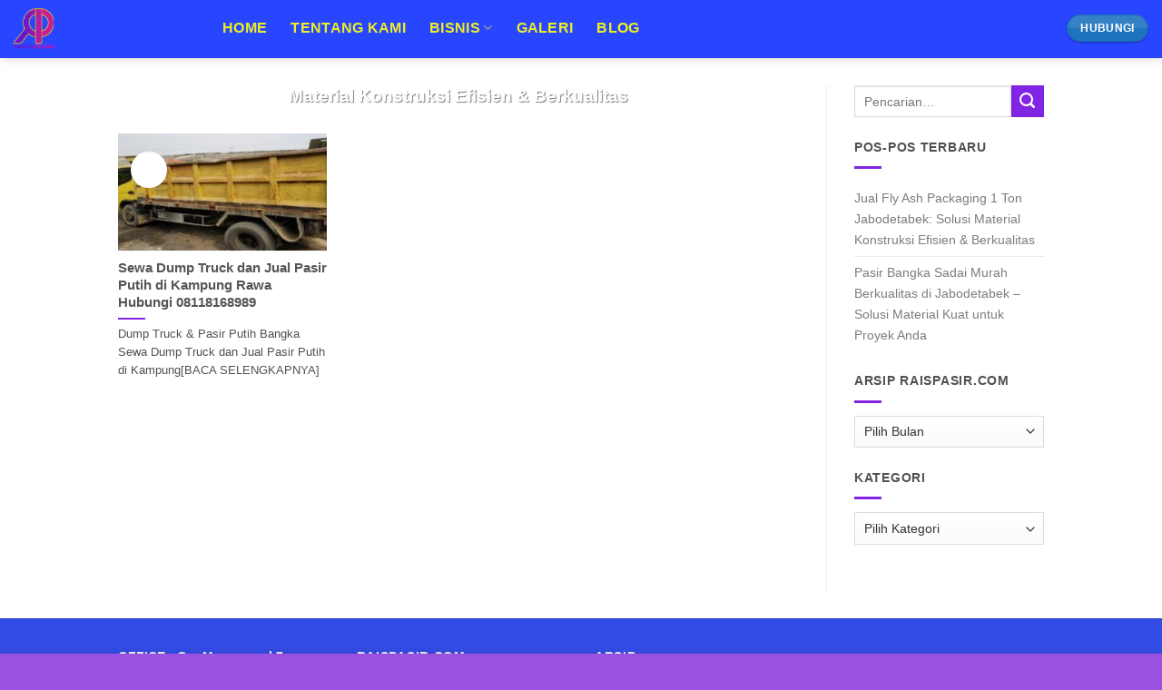

--- FILE ---
content_type: text/html; charset=UTF-8
request_url: https://www.raispasir.com/tag/sewa-dump-truck-dan-jual-pasir-putih-di-kampung-rawa-hubungi-08118168989/
body_size: 39815
content:
<!DOCTYPE html>
<!--[if IE 9 ]><html lang="id" class="ie9 loading-site no-js"> <![endif]-->
<!--[if IE 8 ]><html lang="id" class="ie8 loading-site no-js"> <![endif]-->
<!--[if (gte IE 9)|!(IE)]><!--><html lang="id" class="loading-site no-js"> <!--<![endif]--><head><script data-no-optimize="1">var litespeed_docref=sessionStorage.getItem("litespeed_docref");litespeed_docref&&(Object.defineProperty(document,"referrer",{get:function(){return litespeed_docref}}),sessionStorage.removeItem("litespeed_docref"));</script> <meta charset="UTF-8" /><link rel="profile" href="http://gmpg.org/xfn/11" /><link rel="pingback" href="https://www.raispasir.com/xmlrpc.php" /> <script type="litespeed/javascript">(function(html){html.className=html.className.replace(/\bno-js\b/,'js')})(document.documentElement)</script> <meta name='robots' content='index, follow, max-image-preview:large, max-snippet:-1, max-video-preview:-1' /><meta name="viewport" content="width=device-width, initial-scale=1, maximum-scale=1" /> <script id="google_gtagjs-js-consent-mode-data-layer" type="litespeed/javascript">window.dataLayer=window.dataLayer||[];function gtag(){dataLayer.push(arguments)}
gtag('consent','default',{"ad_personalization":"denied","ad_storage":"denied","ad_user_data":"denied","analytics_storage":"denied","functionality_storage":"denied","security_storage":"denied","personalization_storage":"denied","region":["AT","BE","BG","CH","CY","CZ","DE","DK","EE","ES","FI","FR","GB","GR","HR","HU","IE","IS","IT","LI","LT","LU","LV","MT","NL","NO","PL","PT","RO","SE","SI","SK"],"wait_for_update":500});window._googlesitekitConsentCategoryMap={"statistics":["analytics_storage"],"marketing":["ad_storage","ad_user_data","ad_personalization"],"functional":["functionality_storage","security_storage"],"preferences":["personalization_storage"]};window._googlesitekitConsents={"ad_personalization":"denied","ad_storage":"denied","ad_user_data":"denied","analytics_storage":"denied","functionality_storage":"denied","security_storage":"denied","personalization_storage":"denied","region":["AT","BE","BG","CH","CY","CZ","DE","DK","EE","ES","FI","FR","GB","GR","HR","HU","IE","IS","IT","LI","LT","LU","LV","MT","NL","NO","PL","PT","RO","SE","SI","SK"],"wait_for_update":500}</script> <title>Sewa Dump Truck dan Jual Pasir Putih di Kampung Rawa Hubungi 08118168989 Archives - Raispasir.com</title><link rel="canonical" href="https://www.raispasir.com/tag/sewa-dump-truck-dan-jual-pasir-putih-di-kampung-rawa-hubungi-08118168989/" /><meta property="og:locale" content="id_ID" /><meta property="og:type" content="article" /><meta property="og:title" content="Sewa Dump Truck dan Jual Pasir Putih di Kampung Rawa Hubungi 08118168989 Archives - Raispasir.com" /><meta property="og:url" content="https://www.raispasir.com/tag/sewa-dump-truck-dan-jual-pasir-putih-di-kampung-rawa-hubungi-08118168989/" /><meta property="og:site_name" content="Raispasir.com" /><meta name="twitter:card" content="summary_large_image" /> <script type="application/ld+json" class="yoast-schema-graph">{"@context":"https://schema.org","@graph":[{"@type":"CollectionPage","@id":"https://www.raispasir.com/tag/sewa-dump-truck-dan-jual-pasir-putih-di-kampung-rawa-hubungi-08118168989/","url":"https://www.raispasir.com/tag/sewa-dump-truck-dan-jual-pasir-putih-di-kampung-rawa-hubungi-08118168989/","name":"Sewa Dump Truck dan Jual Pasir Putih di Kampung Rawa Hubungi 08118168989 Archives - Raispasir.com","isPartOf":{"@id":"https://www.raispasir.com/#website"},"primaryImageOfPage":{"@id":"https://www.raispasir.com/tag/sewa-dump-truck-dan-jual-pasir-putih-di-kampung-rawa-hubungi-08118168989/#primaryimage"},"image":{"@id":"https://www.raispasir.com/tag/sewa-dump-truck-dan-jual-pasir-putih-di-kampung-rawa-hubungi-08118168989/#primaryimage"},"thumbnailUrl":"https://www.raispasir.com/wp-content/uploads/2018/12/Sewa-Dump-Truck-dan-Jual-Pasir-Putih-di-Kampung-Rawa-Hubungi-08118168989.jpg","breadcrumb":{"@id":"https://www.raispasir.com/tag/sewa-dump-truck-dan-jual-pasir-putih-di-kampung-rawa-hubungi-08118168989/#breadcrumb"},"inLanguage":"id"},{"@type":"ImageObject","inLanguage":"id","@id":"https://www.raispasir.com/tag/sewa-dump-truck-dan-jual-pasir-putih-di-kampung-rawa-hubungi-08118168989/#primaryimage","url":"https://www.raispasir.com/wp-content/uploads/2018/12/Sewa-Dump-Truck-dan-Jual-Pasir-Putih-di-Kampung-Rawa-Hubungi-08118168989.jpg","contentUrl":"https://www.raispasir.com/wp-content/uploads/2018/12/Sewa-Dump-Truck-dan-Jual-Pasir-Putih-di-Kampung-Rawa-Hubungi-08118168989.jpg","width":1005,"height":547,"caption":"Sewa Dump Truck dan Jual Pasir Putih di Kampung Rawa Hubungi 08118168989"},{"@type":"BreadcrumbList","@id":"https://www.raispasir.com/tag/sewa-dump-truck-dan-jual-pasir-putih-di-kampung-rawa-hubungi-08118168989/#breadcrumb","itemListElement":[{"@type":"ListItem","position":1,"name":"Home","item":"https://www.raispasir.com/"},{"@type":"ListItem","position":2,"name":"Sewa Dump Truck dan Jual Pasir Putih di Kampung Rawa Hubungi 08118168989"}]},{"@type":"WebSite","@id":"https://www.raispasir.com/#website","url":"https://www.raispasir.com/","name":"Raispasir.com","description":"Menjual Pasir Bangka dengan Kualitas &amp; Harga pasir Terbaik. Hubungi 08118168989","potentialAction":[{"@type":"SearchAction","target":{"@type":"EntryPoint","urlTemplate":"https://www.raispasir.com/?s={search_term_string}"},"query-input":{"@type":"PropertyValueSpecification","valueRequired":true,"valueName":"search_term_string"}}],"inLanguage":"id"}]}</script> <link rel='dns-prefetch' href='//www.googletagmanager.com' /><link rel='dns-prefetch' href='//cdn.jsdelivr.net' /><link rel='dns-prefetch' href='//pagead2.googlesyndication.com' /><link rel='dns-prefetch' href='//fundingchoicesmessages.google.com' /><link rel="prefetch" href="https://www.raispasir.com/wp-content/themes/flatsome/assets/js/chunk.countup.fe2c1016.js" /><link rel="prefetch" href="https://www.raispasir.com/wp-content/themes/flatsome/assets/js/chunk.sticky-sidebar.a58a6557.js" /><link rel="prefetch" href="https://www.raispasir.com/wp-content/themes/flatsome/assets/js/chunk.tooltips.29144c1c.js" /><link rel="prefetch" href="https://www.raispasir.com/wp-content/themes/flatsome/assets/js/chunk.vendors-popups.947eca5c.js" /><link rel="prefetch" href="https://www.raispasir.com/wp-content/themes/flatsome/assets/js/chunk.vendors-slider.c7f2bd49.js" /><style id='wp-img-auto-sizes-contain-inline-css' type='text/css'>img:is([sizes=auto i],[sizes^="auto," i]){contain-intrinsic-size:3000px 1500px}
/*# sourceURL=wp-img-auto-sizes-contain-inline-css */</style><style id="litespeed-ccss">:root{--wp-admin-theme-color:#007cba;--wp-admin-theme-color--rgb:0,124,186;--wp-admin-theme-color-darker-10:#006ba1;--wp-admin-theme-color-darker-10--rgb:0,107,161;--wp-admin-theme-color-darker-20:#005a87;--wp-admin-theme-color-darker-20--rgb:0,90,135;--wp-admin-border-width-focus:2px;--wp-block-synced-color:#7a00df;--wp-block-synced-color--rgb:122,0,223}:root{--wp--preset--font-size--normal:16px;--wp--preset--font-size--huge:42px}.screen-reader-text{clip:rect(1px,1px,1px,1px);word-wrap:normal!important;border:0;-webkit-clip-path:inset(50%);clip-path:inset(50%);height:1px;margin:-1px;overflow:hidden;padding:0;position:absolute;width:1px}html{font-family:sans-serif;-ms-text-size-adjust:100%;-webkit-text-size-adjust:100%}body{margin:0}aside,header,main{display:block}a{background-color:transparent}img{border-style:none}button{font:inherit}button{overflow:visible}button{text-transform:none}button{-webkit-appearance:button}button::-moz-focus-inner{border:0;padding:0}button:-moz-focusring{outline:1px dotted ButtonText}*,*:before,*:after{-webkit-box-sizing:border-box;box-sizing:border-box}html{-webkit-box-sizing:border-box;box-sizing:border-box;background-attachment:fixed}body{color:#777;scroll-behavior:smooth;-webkit-font-smoothing:antialiased;-moz-osx-font-smoothing:grayscale}img{max-width:100%;height:auto;display:inline-block;vertical-align:middle}a,button{-ms-touch-action:manipulation;touch-action:manipulation}.col{position:relative;margin:0;padding:0 15px 30px;width:100%}.col-inner{position:relative;margin-left:auto;margin-right:auto;width:100%;background-position:50% 50%;background-size:cover;background-repeat:no-repeat;-webkit-box-flex:1;-ms-flex:1 0 auto;flex:1 0 auto}@media screen and (min-width:850px){.col:first-child .col-inner{margin-left:auto;margin-right:0}.col+.col .col-inner{margin-right:auto;margin-left:0}}@media screen and (max-width:849px){.col{padding-bottom:30px}}@media screen and (min-width:850px){.row-divided>.col+.col:not(.large-12){border-left:1px solid #ececec}}.small-columns-1>.col{max-width:100%;-ms-flex-preferred-size:100%;flex-basis:100%}@media screen and (min-width:850px){.large-3{max-width:25%;-ms-flex-preferred-size:25%;flex-basis:25%}.large-9{max-width:75%;-ms-flex-preferred-size:75%;flex-basis:75%}.large-columns-3>.col{max-width:33.3333333333%;-ms-flex-preferred-size:33.3333333333%;flex-basis:33.3333333333%}}body,.container,.row{width:100%;margin-left:auto;margin-right:auto}.container{padding-left:15px;padding-right:15px}.container,.row{max-width:1080px}.row.row-large{max-width:1110px}.flex-row{-js-display:flex;display:-webkit-box;display:-ms-flexbox;display:flex;-webkit-box-orient:horizontal;-webkit-box-direction:normal;-ms-flex-flow:row nowrap;flex-flow:row nowrap;-webkit-box-align:center;-ms-flex-align:center;align-items:center;-webkit-box-pack:justify;-ms-flex-pack:justify;justify-content:space-between;width:100%}.header .flex-row{height:100%}.flex-col{max-height:100%}.flex-grow{-webkit-box-flex:1;-ms-flex:1;flex:1;-ms-flex-negative:1;-ms-flex-preferred-size:auto!important}.flex-left{margin-right:auto}.flex-right{margin-left:auto}@media all and (-ms-high-contrast:none){.nav>li>a>i{top:-1px}}.row{width:100%;-js-display:flex;display:-webkit-box;display:-ms-flexbox;display:flex;-webkit-box-orient:horizontal;-webkit-box-direction:normal;-ms-flex-flow:row wrap;flex-flow:row wrap}.row .row:not(.row-collapse){padding-left:0;padding-right:0;margin-left:-15px;margin-right:-15px;width:auto}.row-collapse{padding:0}.row-collapse>.col{padding:0!important}@media screen and (min-width:850px){.row-large{padding-left:0;padding-right:0}.row-large>.col{padding:0 30px 30px;margin-bottom:0}}.nav-dropdown{position:absolute;min-width:260px;max-height:0;z-index:9;padding:20px 0 20px;opacity:0;margin:0;color:#777;background-color:#fff;text-align:left;display:table;left:-99999px}.dark.nav-dropdown{color:#f1f1f1}.nav-dropdown:after{visibility:hidden;display:block;content:"";clear:both;height:0}.nav-dropdown li{display:block;margin:0;vertical-align:top}.nav-dropdown>li>a{width:auto;display:block;padding:10px 20px;line-height:1.3}.nav-dropdown>li:last-child:not(.nav-dropdown-col)>a{border-bottom:0!important}.nav-dropdown.dropdown-uppercase>li>a{text-transform:uppercase;font-size:.85em}.nav-dropdown.nav-dropdown-bold>li>a{margin:0 10px;padding-left:10px;border-radius:10px;padding-right:5px}.nav-dropdown-has-arrow li.has-dropdown:after,.nav-dropdown-has-arrow li.has-dropdown:before{bottom:-2px;z-index:10;opacity:0;left:50%;border:solid transparent;content:"";height:0;width:0;position:absolute}.nav-dropdown-has-arrow li.has-dropdown:after{border-color:rgba(221,221,221,0);border-bottom-color:#fff;border-width:8px;margin-left:-8px}.nav-dropdown-has-arrow li.has-dropdown:before{z-index:-999;border-width:11px;margin-left:-11px}.nav-dropdown-has-shadow .nav-dropdown{-webkit-box-shadow:1px 1px 15px rgba(0,0,0,.15);box-shadow:1px 1px 15px rgba(0,0,0,.15)}.nav-dropdown-has-arrow.nav-dropdown-has-border li.has-dropdown:before{border-bottom-color:#ddd}.nav-dropdown-has-border .nav-dropdown{border:2px solid #ddd}.nav,.nav ul:not(.nav-dropdown){margin:0;padding:0}.nav{width:100%;position:relative;display:inline-block;display:-webkit-box;display:-ms-flexbox;display:flex;-webkit-box-orient:horizontal;-webkit-box-direction:normal;-ms-flex-flow:row wrap;flex-flow:row wrap;-webkit-box-align:center;-ms-flex-align:center;align-items:center}.nav>li{display:inline-block;list-style:none;margin:0;padding:0;position:relative;margin:0 7px}.nav>li>a{padding:10px 0;display:inline-block;display:-webkit-inline-box;display:-ms-inline-flexbox;display:inline-flex;-ms-flex-wrap:wrap;flex-wrap:wrap;-webkit-box-align:center;-ms-flex-align:center;align-items:center}.nav-left{-webkit-box-pack:start;-ms-flex-pack:start;justify-content:flex-start}.nav-right{-webkit-box-pack:end;-ms-flex-pack:end;justify-content:flex-end}.nav>li>a,.nav-dropdown>li>a{color:rgba(102,102,102,.85)}.nav-dropdown>li>a{display:block}.nav li:first-child{margin-left:0!important}.nav li:last-child{margin-right:0!important}.nav-uppercase>li>a{letter-spacing:.02em;text-transform:uppercase;font-weight:bolder}.nav-line>li>a:before{content:" ";position:absolute;top:0;left:50%;-webkit-transform:translateX(-50%);-ms-transform:translateX(-50%);transform:translateX(-50%);width:100%;background-color:#446084;opacity:0;height:3px}.nav.nav-vertical{-webkit-box-orient:vertical;-webkit-box-direction:normal;-ms-flex-flow:column;flex-flow:column}.nav.nav-vertical li{list-style:none;margin:0;width:100%}.nav-vertical li li{font-size:1em;padding-left:.5em}.nav-vertical>li{display:-webkit-box;display:-ms-flexbox;display:flex;-webkit-box-orient:horizontal;-webkit-box-direction:normal;-ms-flex-flow:row wrap;flex-flow:row wrap;-webkit-box-align:center;-ms-flex-align:center;align-items:center}.nav-vertical>li ul{width:100%}.nav-vertical>li>ul>li a,.nav-vertical>li>a{display:-webkit-box;display:-ms-flexbox;display:flex;-webkit-box-align:center;-ms-flex-align:center;align-items:center;width:auto;-webkit-box-flex:1;-ms-flex-positive:1;flex-grow:1}.nav-vertical>li>ul li a{color:#666}.nav-vertical>li>ul{margin:0 0 2em;padding-left:1em}.nav .children{position:fixed;opacity:0;left:-99999px;-webkit-transform:translateX(-10px);-ms-transform:translateX(-10px);transform:translateX(-10px)}.nav-sidebar.nav-vertical>li+li{border-top:1px solid #ececec}.nav-vertical>li+li{border-top:1px solid #ececec}.badge{display:table;z-index:20;height:2.8em;width:2.8em;-webkit-backface-visibility:hidden;backface-visibility:hidden}.badge.top{left:0}.badge-inner{display:table-cell;vertical-align:middle;text-align:center;width:100%;height:100%;background-color:#446084;line-height:.85;color:#fff;font-weight:bolder;padding:2px;white-space:nowrap}.badge-circle-inside{margin-left:1em}.badge-circle-inside .badge-inner{border-radius:999px}.box{width:100%;position:relative;margin:0 auto}.box-text{padding-top:.7em;padding-bottom:1.4em;position:relative;width:100%;font-size:.9em}@media (max-width:549px){.box-text{font-size:85%}}.box-image{position:relative;height:auto;margin:0 auto;overflow:hidden}.box-text.text-center{padding-left:10px;padding-right:10px}.box-image img{max-width:100%;width:100%;margin:0 auto}.box-shade .box-text{position:absolute;width:100%;max-height:100%;bottom:0;padding-left:1.5em;padding-right:1.5em}.box-shade.dark .box-text{text-shadow:1px 1px 1px rgba(0,0,0,.5)}.button,button{position:relative;display:inline-block;background-color:transparent;text-transform:uppercase;font-size:.97em;letter-spacing:.03em;font-weight:bolder;text-align:center;color:currentColor;text-decoration:none;border:1px solid transparent;vertical-align:middle;border-radius:0;margin-top:0;margin-right:1em;text-shadow:none;line-height:2.4em;min-height:2.5em;padding:0 1.2em;max-width:100%;text-rendering:optimizeLegibility;-webkit-box-sizing:border-box;box-sizing:border-box}.button span{display:inline-block;line-height:1.6}.button.is-outline{line-height:2.19em}.button{color:#fff;background-color:#446084;background-color:var(--primary-color);border-color:rgba(0,0,0,.05)}.button.is-outline{border:2px solid currentColor;background-color:transparent}.dark .button{color:#fff}.is-gloss{overflow:hidden}.is-gloss:after{content:"";position:absolute;top:0;left:-25%;height:100%;width:150%;-webkit-box-shadow:inset 0 1.2em 0 0 rgba(255,255,255,.1);box-shadow:inset 0 1.2em 0 0 rgba(255,255,255,.1)}.is-outline{color:silver}.primary{background-color:#446084}.success{background-color:#7a9c59}.text-center .button:first-of-type{margin-left:0!important}.text-center .button:last-of-type{margin-right:0!important}.header-button{display:inline-block}.header-button .button{margin:0}.flex-col .button{margin-bottom:0}.is-divider{height:3px;display:block;background-color:rgba(0,0,0,.1);margin:1em 0 1em;width:100%;max-width:30px}.widget .is-divider{margin-top:.66em}.dark .is-divider{background-color:rgba(255,255,255,.3)}i[class^=icon-]{font-family:"fl-icons"!important;font-display:block;speak:none!important;margin:0;padding:0;display:inline-block;font-style:normal!important;font-weight:400!important;font-variant:normal!important;text-transform:none!important;position:relative;line-height:1.2}.button i{vertical-align:middle;top:-1.5px}.button.icon{margin-left:.12em;margin-right:.12em;min-width:2.5em;padding-left:.6em;padding-right:.6em;display:inline-block}.button.icon i{font-size:1.2em}.button.icon i+span{padding-right:.5em}.button.icon.is-small{border-width:1px}.button.icon.is-small i{top:-1px}.button.icon.circle{padding-left:0;padding-right:0}.button.icon.circle>span{margin:0 8px}.button.icon.circle>i{margin:0 8px}.button.icon.circle>i+span{margin-left:-4px}.button.icon.circle>i:only-child{margin:0}.nav>li>a>i{vertical-align:middle;font-size:20px}.has-dropdown .icon-angle-down{font-size:16px;margin-left:.2em;opacity:.6}img{opacity:1}.image-cover{position:relative;height:auto;overflow:hidden;padding-top:100%;background-position:50% 50%;background-size:cover}.image-cover img{right:0;width:100%;height:100%;bottom:0;left:0;top:0;position:absolute;-o-object-position:50% 50%;object-position:50% 50%;-o-object-fit:cover;object-fit:cover;font-family:"object-fit: cover;"}.mfp-hide{display:none!important}.slider{position:relative;scrollbar-width:none}.slider:not(.flickity-enabled){white-space:nowrap;overflow-y:hidden;overflow-x:scroll;width:auto;-ms-overflow-style:-ms-autohiding-scrollbar}.slider::-webkit-scrollbar{width:0!important;height:0!important}.slider:not(.flickity-enabled)>*{display:inline-block!important;white-space:normal!important;vertical-align:top}a{color:#334862;text-decoration:none}a.plain{color:currentColor}.dark a,.dark .widget a{color:currentColor}ul{list-style:disc}ul{margin-top:0;padding:0}ul ul{margin:1.5em 0 1.5em 3em}li{margin-bottom:.6em}.button,button{margin-bottom:1em}p,ul{margin-bottom:1.3em}body{line-height:1.6}h5{color:#555;width:100%;margin-top:0;margin-bottom:.5em;text-rendering:optimizeSpeed}h5{font-size:1em}p{margin-top:0}.uppercase,span.widget-title{line-height:1.05;letter-spacing:.05em;text-transform:uppercase}span.widget-title{font-size:1em;font-weight:600}.uppercase{line-height:1.2;text-transform:uppercase}.is-xlarge{font-size:1.5em}.is-large{font-size:1.15em}.is-small,.is-small.button{font-size:.8em}.is-xsmall{font-size:.7em}.is-xxsmall{font-size:.6em}@media (max-width:549px){.is-xlarge{font-size:1.8em}.is-large{font-size:1em}}.box-text h5{line-height:1.3;margin-top:.1em;margin-bottom:.1em}.box-text p{margin-top:.1em;margin-bottom:.1em}.box-text .button{margin-top:1em}.nav>li>a{font-size:.8em}.nav>li.html{font-size:.85em}.nav-size-xlarge>li>a{font-size:1.1em}.nav-spacing-xlarge>li{margin:0 13px}.container:after,.row:after{content:"";display:table;clear:both}@media (max-width:549px){.hide-for-small{display:none!important}}@media (min-width:850px){.show-for-medium{display:none!important}}@media (max-width:849px){.hide-for-medium{display:none!important}}.full-width{width:100%!important;max-width:100%!important;padding-left:0!important;padding-right:0!important;display:block}.mb{margin-bottom:30px}.mb-0{margin-bottom:0!important}.text-left{text-align:left}.text-center{text-align:center}.text-center>div,.text-center>div>div,.text-center .is-divider{margin-left:auto;margin-right:auto}.text-left .is-divider{margin-right:auto;margin-left:0}.absolute{position:absolute!important}.fixed{position:fixed!important;z-index:12}.top{top:0}.bottom{bottom:0}.fill{position:absolute;top:0;left:0;height:100%;right:0;bottom:0;padding:0!important;margin:0!important}.circle{border-radius:999px!important;-o-object-fit:cover;object-fit:cover}.z-1{z-index:21}.op-7{opacity:.7}.op-8{opacity:.8}.no-scrollbar{-ms-overflow-style:-ms-autohiding-scrollbar;scrollbar-width:none}.no-scrollbar::-webkit-scrollbar{width:0!important;height:0!important}.screen-reader-text{clip:rect(1px,1px,1px,1px);position:absolute!important;height:1px;width:1px;overflow:hidden}.shade{content:" ";position:absolute;top:0;bottom:0;left:0;right:0;background:rgba(0,0,0,.2);background:-webkit-gradient(linear,left bottom,left top,from(#323232),color-stop(33%,rgba(50,50,50,0)));background:-o-linear-gradient(bottom,#323232 0%,rgba(50,50,50,0) 33%);background:linear-gradient(to top,#323232 0%,rgba(50,50,50,0) 33%);opacity:.3;-webkit-backface-visibility:hidden;backface-visibility:hidden}.dark,.dark p{color:#f1f1f1}.dark h5{color:#fff}.nav-dropdown.dark>li>a,.nav-dark .nav>li>a{color:rgba(255,255,255,.8)}.nav-dropdown.dark>li>a{border-color:rgba(255,255,255,.2)}.nav-dark .nav>li.html,.nav-dark .header-button{color:#fff}html{overflow-x:hidden}@media (max-width:849px){body{overflow-x:hidden}}#wrapper,#main{background-color:#fff;position:relative}#main.dark{background-color:#333}.page-wrapper{padding-top:30px;padding-bottom:30px}.ux-body-overlay{display:block;position:fixed;top:0;left:0;bottom:0;right:0;height:100%;width:100%;background-color:rgba(0,0,0,.3);z-index:29;opacity:0;visibility:hidden}.header,.header-wrapper{width:100%;z-index:30;position:relative;background-size:cover;background-position:50% 0}.header-bg-color{background-color:rgba(255,255,255,.9)}.header-bg-image,.header-bg-color{background-position:50% 0}.header-main{z-index:10;position:relative}.top-divider{margin-bottom:-1px;border-top:1px solid currentColor;opacity:.1}.nav-dark .top-divider{display:none}.header-shadow .header-wrapper{-webkit-box-shadow:1px 1px 10px rgba(0,0,0,.15);box-shadow:1px 1px 10px rgba(0,0,0,.15)}.nav>li.header-divider{border-left:1px solid rgba(0,0,0,.1);height:30px;vertical-align:middle;position:relative;margin:0 7.5px}.badge.post-date{top:7%}.box-blog-post .is-divider{margin-top:.5em;margin-bottom:.5em;height:2px}.widget{margin-bottom:1.5em}.widget ul{margin:0}.widget li{list-style:none}.widget>ul>li{list-style:none;margin-bottom:.3em;text-align:left;margin:0}.widget>ul>li>a{display:inline-block;padding:6px 0;-webkit-box-flex:1;-ms-flex:1;flex:1}.widget>ul>li:before{font-family:"fl-icons";display:inline-block;opacity:.6;margin-right:6px}.widget>ul>li+li{border-top:1px solid #ececec}.dark .widget>ul>li+li{border-color:rgba(255,255,255,.08)}html{background-color:#5b5b5b}.back-to-top{margin:0;opacity:0;bottom:20px;right:20px;-webkit-transform:translateY(30%);-ms-transform:translateY(30%);transform:translateY(30%)}.logo{line-height:1;margin:0}.logo a{text-decoration:none;display:block;color:#446084;font-size:32px;text-transform:uppercase;font-weight:bolder;margin:0}.logo img{display:block;width:auto}.header-logo-dark,.nav-dark .header-logo{display:none!important}.nav-dark .header-logo-dark{display:block!important}.nav-dark .logo a{color:#fff}.logo-left .logo{margin-left:0;margin-right:30px}@media screen and (max-width:849px){.header-inner .nav{-ms-flex-wrap:nowrap;flex-wrap:nowrap}}.icon-menu:before{content:""}.icon-angle-up:before{content:""}.icon-angle-down:before{content:""}:root{--primary-color:#ee2}html{background-color:#9b51e0!important}.container,.row{max-width:1050px}.row.row-large{max-width:1080px}#wrapper,#main,#main.dark{background-color:#8c3bdc}.header-main{height:41px}#logo img{max-height:41px}#logo{width:270px}#logo img{padding:2px 0}.header-bg-color{background-color:#8224e3}.header-main .nav>li>a{line-height:10px}.header-wrapper:not(.stuck) .header-main .header-nav{margin-top:-3px}@media (max-width:549px){.header-main{height:70px}#logo img{max-height:70px}}.nav-dropdown{border-radius:15px}.nav-dropdown{font-size:131%}.nav-dropdown-has-arrow li.has-dropdown:after{border-bottom-color:#8224e3}.nav .nav-dropdown{background-color:#8224e3}.logo a{color:#ee2}.button.primary:not(.is-outline),.nav-line>li>a:before,.button.primary:not(.is-outline),.badge-inner{background-color:#ee2}.success{background-color:#fff}body{font-size:90%}@media screen and (max-width:549px){body{font-size:57%}}body{color:#fff}h5{color:#ee2}.header:not(.transparent) .header-nav-main.nav>li>a{color:#ee2}.header-nav-main.nav-line>li>a:before{color:#FFF!important;background-color:#fff}a{color:#025faf}.widget a{color:#fff}.is-divider{background-color:#8224e3}.header-main .menu-title{color:#1e73be!important}.header-main .header-button>.button:not(.is-outline){background-color:#1e73be!important}html{background-color:#1e73be}:root{--wpforms-field-border-radius:3px;--wpforms-field-background-color:#fff;--wpforms-field-border-color:rgba(0,0,0,.25);--wpforms-field-text-color:rgba(0,0,0,.7);--wpforms-label-color:rgba(0,0,0,.85);--wpforms-label-sublabel-color:rgba(0,0,0,.55);--wpforms-label-error-color:#d63637;--wpforms-button-border-radius:3px;--wpforms-button-background-color:#066aab;--wpforms-button-text-color:#fff;--wpforms-field-size-input-height:43px;--wpforms-field-size-input-spacing:15px;--wpforms-field-size-font-size:16px;--wpforms-field-size-line-height:19px;--wpforms-field-size-padding-h:14px;--wpforms-field-size-checkbox-size:16px;--wpforms-field-size-sublabel-spacing:5px;--wpforms-field-size-icon-size:1;--wpforms-label-size-font-size:16px;--wpforms-label-size-line-height:19px;--wpforms-label-size-sublabel-font-size:14px;--wpforms-label-size-sublabel-line-height:17px;--wpforms-button-size-font-size:17px;--wpforms-button-size-height:41px;--wpforms-button-size-padding-h:15px;--wpforms-button-size-margin-top:10px}body{--wp--preset--color--black:#000;--wp--preset--color--cyan-bluish-gray:#abb8c3;--wp--preset--color--white:#fff;--wp--preset--color--pale-pink:#f78da7;--wp--preset--color--vivid-red:#cf2e2e;--wp--preset--color--luminous-vivid-orange:#ff6900;--wp--preset--color--luminous-vivid-amber:#fcb900;--wp--preset--color--light-green-cyan:#7bdcb5;--wp--preset--color--vivid-green-cyan:#00d084;--wp--preset--color--pale-cyan-blue:#8ed1fc;--wp--preset--color--vivid-cyan-blue:#0693e3;--wp--preset--color--vivid-purple:#9b51e0;--wp--preset--gradient--vivid-cyan-blue-to-vivid-purple:linear-gradient(135deg,rgba(6,147,227,1) 0%,#9b51e0 100%);--wp--preset--gradient--light-green-cyan-to-vivid-green-cyan:linear-gradient(135deg,#7adcb4 0%,#00d082 100%);--wp--preset--gradient--luminous-vivid-amber-to-luminous-vivid-orange:linear-gradient(135deg,rgba(252,185,0,1) 0%,rgba(255,105,0,1) 100%);--wp--preset--gradient--luminous-vivid-orange-to-vivid-red:linear-gradient(135deg,rgba(255,105,0,1) 0%,#cf2e2e 100%);--wp--preset--gradient--very-light-gray-to-cyan-bluish-gray:linear-gradient(135deg,#eee 0%,#a9b8c3 100%);--wp--preset--gradient--cool-to-warm-spectrum:linear-gradient(135deg,#4aeadc 0%,#9778d1 20%,#cf2aba 40%,#ee2c82 60%,#fb6962 80%,#fef84c 100%);--wp--preset--gradient--blush-light-purple:linear-gradient(135deg,#ffceec 0%,#9896f0 100%);--wp--preset--gradient--blush-bordeaux:linear-gradient(135deg,#fecda5 0%,#fe2d2d 50%,#6b003e 100%);--wp--preset--gradient--luminous-dusk:linear-gradient(135deg,#ffcb70 0%,#c751c0 50%,#4158d0 100%);--wp--preset--gradient--pale-ocean:linear-gradient(135deg,#fff5cb 0%,#b6e3d4 50%,#33a7b5 100%);--wp--preset--gradient--electric-grass:linear-gradient(135deg,#caf880 0%,#71ce7e 100%);--wp--preset--gradient--midnight:linear-gradient(135deg,#020381 0%,#2874fc 100%);--wp--preset--font-size--small:13px;--wp--preset--font-size--medium:20px;--wp--preset--font-size--large:36px;--wp--preset--font-size--x-large:42px;--wp--preset--spacing--20:.44rem;--wp--preset--spacing--30:.67rem;--wp--preset--spacing--40:1rem;--wp--preset--spacing--50:1.5rem;--wp--preset--spacing--60:2.25rem;--wp--preset--spacing--70:3.38rem;--wp--preset--spacing--80:5.06rem;--wp--preset--shadow--natural:6px 6px 9px rgba(0,0,0,.2);--wp--preset--shadow--deep:12px 12px 50px rgba(0,0,0,.4);--wp--preset--shadow--sharp:6px 6px 0px rgba(0,0,0,.2);--wp--preset--shadow--outlined:6px 6px 0px -3px rgba(255,255,255,1),6px 6px rgba(0,0,0,1);--wp--preset--shadow--crisp:6px 6px 0px rgba(0,0,0,1)}</style><link rel="preload" data-asynced="1" data-optimized="2" as="style" onload="this.onload=null;this.rel='stylesheet'" href="https://www.raispasir.com/wp-content/litespeed/css/ea18ede79543524dca56ff5e4fe899a4.css?ver=61949" /><script data-optimized="1" type="litespeed/javascript" data-src="https://www.raispasir.com/wp-content/plugins/litespeed-cache/assets/js/css_async.min.js"></script> <style id='wp-block-library-inline-css' type='text/css'>:root{--wp-block-synced-color:#7a00df;--wp-block-synced-color--rgb:122,0,223;--wp-bound-block-color:var(--wp-block-synced-color);--wp-editor-canvas-background:#ddd;--wp-admin-theme-color:#007cba;--wp-admin-theme-color--rgb:0,124,186;--wp-admin-theme-color-darker-10:#006ba1;--wp-admin-theme-color-darker-10--rgb:0,107,160.5;--wp-admin-theme-color-darker-20:#005a87;--wp-admin-theme-color-darker-20--rgb:0,90,135;--wp-admin-border-width-focus:2px}@media (min-resolution:192dpi){:root{--wp-admin-border-width-focus:1.5px}}.wp-element-button{cursor:pointer}:root .has-very-light-gray-background-color{background-color:#eee}:root .has-very-dark-gray-background-color{background-color:#313131}:root .has-very-light-gray-color{color:#eee}:root .has-very-dark-gray-color{color:#313131}:root .has-vivid-green-cyan-to-vivid-cyan-blue-gradient-background{background:linear-gradient(135deg,#00d084,#0693e3)}:root .has-purple-crush-gradient-background{background:linear-gradient(135deg,#34e2e4,#4721fb 50%,#ab1dfe)}:root .has-hazy-dawn-gradient-background{background:linear-gradient(135deg,#faaca8,#dad0ec)}:root .has-subdued-olive-gradient-background{background:linear-gradient(135deg,#fafae1,#67a671)}:root .has-atomic-cream-gradient-background{background:linear-gradient(135deg,#fdd79a,#004a59)}:root .has-nightshade-gradient-background{background:linear-gradient(135deg,#330968,#31cdcf)}:root .has-midnight-gradient-background{background:linear-gradient(135deg,#020381,#2874fc)}:root{--wp--preset--font-size--normal:16px;--wp--preset--font-size--huge:42px}.has-regular-font-size{font-size:1em}.has-larger-font-size{font-size:2.625em}.has-normal-font-size{font-size:var(--wp--preset--font-size--normal)}.has-huge-font-size{font-size:var(--wp--preset--font-size--huge)}.has-text-align-center{text-align:center}.has-text-align-left{text-align:left}.has-text-align-right{text-align:right}.has-fit-text{white-space:nowrap!important}#end-resizable-editor-section{display:none}.aligncenter{clear:both}.items-justified-left{justify-content:flex-start}.items-justified-center{justify-content:center}.items-justified-right{justify-content:flex-end}.items-justified-space-between{justify-content:space-between}.screen-reader-text{border:0;clip-path:inset(50%);height:1px;margin:-1px;overflow:hidden;padding:0;position:absolute;width:1px;word-wrap:normal!important}.screen-reader-text:focus{background-color:#ddd;clip-path:none;color:#444;display:block;font-size:1em;height:auto;left:5px;line-height:normal;padding:15px 23px 14px;text-decoration:none;top:5px;width:auto;z-index:100000}html :where(.has-border-color){border-style:solid}html :where([style*=border-top-color]){border-top-style:solid}html :where([style*=border-right-color]){border-right-style:solid}html :where([style*=border-bottom-color]){border-bottom-style:solid}html :where([style*=border-left-color]){border-left-style:solid}html :where([style*=border-width]){border-style:solid}html :where([style*=border-top-width]){border-top-style:solid}html :where([style*=border-right-width]){border-right-style:solid}html :where([style*=border-bottom-width]){border-bottom-style:solid}html :where([style*=border-left-width]){border-left-style:solid}html :where(img[class*=wp-image-]){height:auto;max-width:100%}:where(figure){margin:0 0 1em}html :where(.is-position-sticky){--wp-admin--admin-bar--position-offset:var(--wp-admin--admin-bar--height,0px)}@media screen and (max-width:600px){html :where(.is-position-sticky){--wp-admin--admin-bar--position-offset:0px}}

/*# sourceURL=wp-block-library-inline-css */</style><style id='global-styles-inline-css' type='text/css'>:root{--wp--preset--aspect-ratio--square: 1;--wp--preset--aspect-ratio--4-3: 4/3;--wp--preset--aspect-ratio--3-4: 3/4;--wp--preset--aspect-ratio--3-2: 3/2;--wp--preset--aspect-ratio--2-3: 2/3;--wp--preset--aspect-ratio--16-9: 16/9;--wp--preset--aspect-ratio--9-16: 9/16;--wp--preset--color--black: #000000;--wp--preset--color--cyan-bluish-gray: #abb8c3;--wp--preset--color--white: #ffffff;--wp--preset--color--pale-pink: #f78da7;--wp--preset--color--vivid-red: #cf2e2e;--wp--preset--color--luminous-vivid-orange: #ff6900;--wp--preset--color--luminous-vivid-amber: #fcb900;--wp--preset--color--light-green-cyan: #7bdcb5;--wp--preset--color--vivid-green-cyan: #00d084;--wp--preset--color--pale-cyan-blue: #8ed1fc;--wp--preset--color--vivid-cyan-blue: #0693e3;--wp--preset--color--vivid-purple: #9b51e0;--wp--preset--gradient--vivid-cyan-blue-to-vivid-purple: linear-gradient(135deg,rgb(6,147,227) 0%,rgb(155,81,224) 100%);--wp--preset--gradient--light-green-cyan-to-vivid-green-cyan: linear-gradient(135deg,rgb(122,220,180) 0%,rgb(0,208,130) 100%);--wp--preset--gradient--luminous-vivid-amber-to-luminous-vivid-orange: linear-gradient(135deg,rgb(252,185,0) 0%,rgb(255,105,0) 100%);--wp--preset--gradient--luminous-vivid-orange-to-vivid-red: linear-gradient(135deg,rgb(255,105,0) 0%,rgb(207,46,46) 100%);--wp--preset--gradient--very-light-gray-to-cyan-bluish-gray: linear-gradient(135deg,rgb(238,238,238) 0%,rgb(169,184,195) 100%);--wp--preset--gradient--cool-to-warm-spectrum: linear-gradient(135deg,rgb(74,234,220) 0%,rgb(151,120,209) 20%,rgb(207,42,186) 40%,rgb(238,44,130) 60%,rgb(251,105,98) 80%,rgb(254,248,76) 100%);--wp--preset--gradient--blush-light-purple: linear-gradient(135deg,rgb(255,206,236) 0%,rgb(152,150,240) 100%);--wp--preset--gradient--blush-bordeaux: linear-gradient(135deg,rgb(254,205,165) 0%,rgb(254,45,45) 50%,rgb(107,0,62) 100%);--wp--preset--gradient--luminous-dusk: linear-gradient(135deg,rgb(255,203,112) 0%,rgb(199,81,192) 50%,rgb(65,88,208) 100%);--wp--preset--gradient--pale-ocean: linear-gradient(135deg,rgb(255,245,203) 0%,rgb(182,227,212) 50%,rgb(51,167,181) 100%);--wp--preset--gradient--electric-grass: linear-gradient(135deg,rgb(202,248,128) 0%,rgb(113,206,126) 100%);--wp--preset--gradient--midnight: linear-gradient(135deg,rgb(2,3,129) 0%,rgb(40,116,252) 100%);--wp--preset--font-size--small: 13px;--wp--preset--font-size--medium: 20px;--wp--preset--font-size--large: 36px;--wp--preset--font-size--x-large: 42px;--wp--preset--spacing--20: 0.44rem;--wp--preset--spacing--30: 0.67rem;--wp--preset--spacing--40: 1rem;--wp--preset--spacing--50: 1.5rem;--wp--preset--spacing--60: 2.25rem;--wp--preset--spacing--70: 3.38rem;--wp--preset--spacing--80: 5.06rem;--wp--preset--shadow--natural: 6px 6px 9px rgba(0, 0, 0, 0.2);--wp--preset--shadow--deep: 12px 12px 50px rgba(0, 0, 0, 0.4);--wp--preset--shadow--sharp: 6px 6px 0px rgba(0, 0, 0, 0.2);--wp--preset--shadow--outlined: 6px 6px 0px -3px rgb(255, 255, 255), 6px 6px rgb(0, 0, 0);--wp--preset--shadow--crisp: 6px 6px 0px rgb(0, 0, 0);}:where(.is-layout-flex){gap: 0.5em;}:where(.is-layout-grid){gap: 0.5em;}body .is-layout-flex{display: flex;}.is-layout-flex{flex-wrap: wrap;align-items: center;}.is-layout-flex > :is(*, div){margin: 0;}body .is-layout-grid{display: grid;}.is-layout-grid > :is(*, div){margin: 0;}:where(.wp-block-columns.is-layout-flex){gap: 2em;}:where(.wp-block-columns.is-layout-grid){gap: 2em;}:where(.wp-block-post-template.is-layout-flex){gap: 1.25em;}:where(.wp-block-post-template.is-layout-grid){gap: 1.25em;}.has-black-color{color: var(--wp--preset--color--black) !important;}.has-cyan-bluish-gray-color{color: var(--wp--preset--color--cyan-bluish-gray) !important;}.has-white-color{color: var(--wp--preset--color--white) !important;}.has-pale-pink-color{color: var(--wp--preset--color--pale-pink) !important;}.has-vivid-red-color{color: var(--wp--preset--color--vivid-red) !important;}.has-luminous-vivid-orange-color{color: var(--wp--preset--color--luminous-vivid-orange) !important;}.has-luminous-vivid-amber-color{color: var(--wp--preset--color--luminous-vivid-amber) !important;}.has-light-green-cyan-color{color: var(--wp--preset--color--light-green-cyan) !important;}.has-vivid-green-cyan-color{color: var(--wp--preset--color--vivid-green-cyan) !important;}.has-pale-cyan-blue-color{color: var(--wp--preset--color--pale-cyan-blue) !important;}.has-vivid-cyan-blue-color{color: var(--wp--preset--color--vivid-cyan-blue) !important;}.has-vivid-purple-color{color: var(--wp--preset--color--vivid-purple) !important;}.has-black-background-color{background-color: var(--wp--preset--color--black) !important;}.has-cyan-bluish-gray-background-color{background-color: var(--wp--preset--color--cyan-bluish-gray) !important;}.has-white-background-color{background-color: var(--wp--preset--color--white) !important;}.has-pale-pink-background-color{background-color: var(--wp--preset--color--pale-pink) !important;}.has-vivid-red-background-color{background-color: var(--wp--preset--color--vivid-red) !important;}.has-luminous-vivid-orange-background-color{background-color: var(--wp--preset--color--luminous-vivid-orange) !important;}.has-luminous-vivid-amber-background-color{background-color: var(--wp--preset--color--luminous-vivid-amber) !important;}.has-light-green-cyan-background-color{background-color: var(--wp--preset--color--light-green-cyan) !important;}.has-vivid-green-cyan-background-color{background-color: var(--wp--preset--color--vivid-green-cyan) !important;}.has-pale-cyan-blue-background-color{background-color: var(--wp--preset--color--pale-cyan-blue) !important;}.has-vivid-cyan-blue-background-color{background-color: var(--wp--preset--color--vivid-cyan-blue) !important;}.has-vivid-purple-background-color{background-color: var(--wp--preset--color--vivid-purple) !important;}.has-black-border-color{border-color: var(--wp--preset--color--black) !important;}.has-cyan-bluish-gray-border-color{border-color: var(--wp--preset--color--cyan-bluish-gray) !important;}.has-white-border-color{border-color: var(--wp--preset--color--white) !important;}.has-pale-pink-border-color{border-color: var(--wp--preset--color--pale-pink) !important;}.has-vivid-red-border-color{border-color: var(--wp--preset--color--vivid-red) !important;}.has-luminous-vivid-orange-border-color{border-color: var(--wp--preset--color--luminous-vivid-orange) !important;}.has-luminous-vivid-amber-border-color{border-color: var(--wp--preset--color--luminous-vivid-amber) !important;}.has-light-green-cyan-border-color{border-color: var(--wp--preset--color--light-green-cyan) !important;}.has-vivid-green-cyan-border-color{border-color: var(--wp--preset--color--vivid-green-cyan) !important;}.has-pale-cyan-blue-border-color{border-color: var(--wp--preset--color--pale-cyan-blue) !important;}.has-vivid-cyan-blue-border-color{border-color: var(--wp--preset--color--vivid-cyan-blue) !important;}.has-vivid-purple-border-color{border-color: var(--wp--preset--color--vivid-purple) !important;}.has-vivid-cyan-blue-to-vivid-purple-gradient-background{background: var(--wp--preset--gradient--vivid-cyan-blue-to-vivid-purple) !important;}.has-light-green-cyan-to-vivid-green-cyan-gradient-background{background: var(--wp--preset--gradient--light-green-cyan-to-vivid-green-cyan) !important;}.has-luminous-vivid-amber-to-luminous-vivid-orange-gradient-background{background: var(--wp--preset--gradient--luminous-vivid-amber-to-luminous-vivid-orange) !important;}.has-luminous-vivid-orange-to-vivid-red-gradient-background{background: var(--wp--preset--gradient--luminous-vivid-orange-to-vivid-red) !important;}.has-very-light-gray-to-cyan-bluish-gray-gradient-background{background: var(--wp--preset--gradient--very-light-gray-to-cyan-bluish-gray) !important;}.has-cool-to-warm-spectrum-gradient-background{background: var(--wp--preset--gradient--cool-to-warm-spectrum) !important;}.has-blush-light-purple-gradient-background{background: var(--wp--preset--gradient--blush-light-purple) !important;}.has-blush-bordeaux-gradient-background{background: var(--wp--preset--gradient--blush-bordeaux) !important;}.has-luminous-dusk-gradient-background{background: var(--wp--preset--gradient--luminous-dusk) !important;}.has-pale-ocean-gradient-background{background: var(--wp--preset--gradient--pale-ocean) !important;}.has-electric-grass-gradient-background{background: var(--wp--preset--gradient--electric-grass) !important;}.has-midnight-gradient-background{background: var(--wp--preset--gradient--midnight) !important;}.has-small-font-size{font-size: var(--wp--preset--font-size--small) !important;}.has-medium-font-size{font-size: var(--wp--preset--font-size--medium) !important;}.has-large-font-size{font-size: var(--wp--preset--font-size--large) !important;}.has-x-large-font-size{font-size: var(--wp--preset--font-size--x-large) !important;}
/*# sourceURL=global-styles-inline-css */</style><style id='classic-theme-styles-inline-css' type='text/css'>/*! This file is auto-generated */
.wp-block-button__link{color:#fff;background-color:#32373c;border-radius:9999px;box-shadow:none;text-decoration:none;padding:calc(.667em + 2px) calc(1.333em + 2px);font-size:1.125em}.wp-block-file__button{background:#32373c;color:#fff;text-decoration:none}
/*# sourceURL=/wp-includes/css/classic-themes.min.css */</style><style id='dominant-color-styles-inline-css' type='text/css'>img[data-dominant-color]:not(.has-transparency) { background-color: var(--dominant-color); }
/*# sourceURL=dominant-color-styles-inline-css */</style><style id='flatsome-main-inline-css' type='text/css'>@font-face {
				font-family: "fl-icons";
				font-display: block;
				src: url(https://www.raispasir.com/wp-content/themes/flatsome/assets/css/icons/fl-icons.eot?v=3.15.7);
				src:
					url(https://www.raispasir.com/wp-content/themes/flatsome/assets/css/icons/fl-icons.eot#iefix?v=3.15.7) format("embedded-opentype"),
					url(https://www.raispasir.com/wp-content/themes/flatsome/assets/css/icons/fl-icons.woff2?v=3.15.7) format("woff2"),
					url(https://www.raispasir.com/wp-content/themes/flatsome/assets/css/icons/fl-icons.ttf?v=3.15.7) format("truetype"),
					url(https://www.raispasir.com/wp-content/themes/flatsome/assets/css/icons/fl-icons.woff?v=3.15.7) format("woff"),
					url(https://www.raispasir.com/wp-content/themes/flatsome/assets/css/icons/fl-icons.svg?v=3.15.7#fl-icons) format("svg");
			}
/*# sourceURL=flatsome-main-inline-css */</style><script type="litespeed/javascript" data-src="https://www.raispasir.com/wp-includes/js/jquery/jquery.min.js" id="jquery-core-js"></script> 
 <script type="litespeed/javascript" data-src="https://www.googletagmanager.com/gtag/js?id=GT-TQV45ZT" id="google_gtagjs-js"></script> <script id="google_gtagjs-js-after" type="litespeed/javascript">window.dataLayer=window.dataLayer||[];function gtag(){dataLayer.push(arguments)}
gtag("set","linker",{"domains":["www.raispasir.com"]});gtag("js",new Date());gtag("set","developer_id.dZTNiMT",!0);gtag("config","GT-TQV45ZT");window._googlesitekit=window._googlesitekit||{};window._googlesitekit.throttledEvents=[];window._googlesitekit.gtagEvent=(name,data)=>{var key=JSON.stringify({name,data});if(!!window._googlesitekit.throttledEvents[key]){return}window._googlesitekit.throttledEvents[key]=!0;setTimeout(()=>{delete window._googlesitekit.throttledEvents[key]},5);gtag("event",name,{...data,event_source:"site-kit"})}</script> <meta name="generator" content="dominant-color-images 1.2.0"><meta name="generator" content="Site Kit by Google 1.170.0" /><meta name="generator" content="performance-lab 4.0.1; plugins: dominant-color-images, embed-optimizer, image-prioritizer, performant-translations, speculation-rules, webp-uploads"><meta name="generator" content="performant-translations 1.2.0"><meta name="generator" content="webp-uploads 2.6.1"><style>.bg{opacity: 0; transition: opacity 1s; -webkit-transition: opacity 1s;} .bg-loaded{opacity: 1;}</style><!--[if IE]><link rel="stylesheet" type="text/css" href="https://www.raispasir.com/wp-content/themes/flatsome/assets/css/ie-fallback.css"><script src="//cdnjs.cloudflare.com/ajax/libs/html5shiv/3.6.1/html5shiv.js"></script><script>var head = document.getElementsByTagName('head')[0],style = document.createElement('style');style.type = 'text/css';style.styleSheet.cssText = ':before,:after{content:none !important';head.appendChild(style);setTimeout(function(){head.removeChild(style);}, 0);</script><script src="https://www.raispasir.com/wp-content/themes/flatsome/assets/libs/ie-flexibility.js"></script><![endif]--><meta name="generator" content="speculation-rules 1.6.0"><meta name="google-adsense-platform-account" content="ca-host-pub-2644536267352236"><meta name="google-adsense-platform-domain" content="sitekit.withgoogle.com"><meta data-od-replaced-content="optimization-detective 1.0.0-beta4" name="generator" content="optimization-detective 1.0.0-beta4; url_metric_groups={0:empty, 480:empty, 600:empty, 782:empty}"><meta name="generator" content="embed-optimizer 1.0.0-beta3"><meta name="generator" content="image-prioritizer 1.0.0-beta3"> <script type="litespeed/javascript" data-src="https://pagead2.googlesyndication.com/pagead/js/adsbygoogle.js?client=ca-pub-7538322624217555&amp;host=ca-host-pub-2644536267352236" crossorigin="anonymous"></script>  <script type="litespeed/javascript" data-src="https://fundingchoicesmessages.google.com/i/pub-7538322624217555?ers=1"></script><script type="litespeed/javascript">(function(){function signalGooglefcPresent(){if(!window.frames.googlefcPresent){if(document.body){const iframe=document.createElement('iframe');iframe.style='width: 0; height: 0; border: none; z-index: -1000; left: -1000px; top: -1000px;';iframe.style.display='none';iframe.name='googlefcPresent';document.body.appendChild(iframe)}else{setTimeout(signalGooglefcPresent,0)}}}signalGooglefcPresent()})()</script>  <script type="litespeed/javascript">(function(){'use strict';function aa(a){var b=0;return function(){return b<a.length?{done:!1,value:a[b++]}:{done:!0}}}var ba=typeof Object.defineProperties=="function"?Object.defineProperty:function(a,b,c){if(a==Array.prototype||a==Object.prototype)return a;a[b]=c.value;return a};function ca(a){a=["object"==typeof globalThis&&globalThis,a,"object"==typeof window&&window,"object"==typeof self&&self,"object"==typeof global&&global];for(var b=0;b<a.length;++b){var c=a[b];if(c&&c.Math==Math)return c}throw Error("Cannot find global object");}var da=ca(this);function l(a,b){if(b)a:{var c=da;a=a.split(".");for(var d=0;d<a.length-1;d++){var e=a[d];if(!(e in c))break a;c=c[e]}a=a[a.length-1];d=c[a];b=b(d);b!=d&&b!=null&&ba(c,a,{configurable:!0,writable:!0,value:b})}}
function ea(a){return a.raw=a}function n(a){var b=typeof Symbol!="undefined"&&Symbol.iterator&&a[Symbol.iterator];if(b)return b.call(a);if(typeof a.length=="number")return{next:aa(a)};throw Error(String(a)+" is not an iterable or ArrayLike")}function fa(a){for(var b,c=[];!(b=a.next()).done;)c.push(b.value);return c}var ha=typeof Object.create=="function"?Object.create:function(a){function b(){}b.prototype=a;return new b},p;if(typeof Object.setPrototypeOf=="function")p=Object.setPrototypeOf;else{var q;a:{var ja={a:!0},ka={};try{ka.__proto__=ja;q=ka.a;break a}catch(a){}q=!1}p=q?function(a,b){a.__proto__=b;if(a.__proto__!==b)throw new TypeError(a+" is not extensible");return a}:null}var la=p;function t(a,b){a.prototype=ha(b.prototype);a.prototype.constructor=a;if(la)la(a,b);else for(var c in b)if(c!="prototype")if(Object.defineProperties){var d=Object.getOwnPropertyDescriptor(b,c);d&&Object.defineProperty(a,c,d)}else a[c]=b[c];a.A=b.prototype}function ma(){for(var a=Number(this),b=[],c=a;c<arguments.length;c++)b[c-a]=arguments[c];return b}l("Object.is",function(a){return a?a:function(b,c){return b===c?b!==0||1/b===1/c:b!==b&&c!==c}});l("Array.prototype.includes",function(a){return a?a:function(b,c){var d=this;d instanceof String&&(d=String(d));var e=d.length;c=c||0;for(c<0&&(c=Math.max(c+e,0));c<e;c++){var f=d[c];if(f===b||Object.is(f,b))return!0}return!1}});l("String.prototype.includes",function(a){return a?a:function(b,c){if(this==null)throw new TypeError("The 'this' value for String.prototype.includes must not be null or undefined");if(b instanceof RegExp)throw new TypeError("First argument to String.prototype.includes must not be a regular expression");return this.indexOf(b,c||0)!==-1}});l("Number.MAX_SAFE_INTEGER",function(){return 9007199254740991});l("Number.isFinite",function(a){return a?a:function(b){return typeof b!=="number"?!1:!isNaN(b)&&b!==Infinity&&b!==-Infinity}});l("Number.isInteger",function(a){return a?a:function(b){return Number.isFinite(b)?b===Math.floor(b):!1}});l("Number.isSafeInteger",function(a){return a?a:function(b){return Number.isInteger(b)&&Math.abs(b)<=Number.MAX_SAFE_INTEGER}});l("Math.trunc",function(a){return a?a:function(b){b=Number(b);if(isNaN(b)||b===Infinity||b===-Infinity||b===0)return b;var c=Math.floor(Math.abs(b));return b<0?-c:c}});var u=this||self;function v(a,b){a:{var c=["CLOSURE_FLAGS"];for(var d=u,e=0;e<c.length;e++)if(d=d[c[e]],d==null){c=null;break a}c=d}a=c&&c[a];return a!=null?a:b}function w(a){return a};function na(a){u.setTimeout(function(){throw a},0)};var oa=v(610401301,!1),pa=v(188588736,!0),qa=v(645172343,v(1,!0));var x,ra=u.navigator;x=ra?ra.userAgentData||null:null;function z(a){return oa?x?x.brands.some(function(b){return(b=b.brand)&&b.indexOf(a)!=-1}):!1:!1}function A(a){var b;a:{if(b=u.navigator)if(b=b.userAgent)break a;b=""}return b.indexOf(a)!=-1};function B(){return oa?!!x&&x.brands.length>0:!1}function C(){return B()?z("Chromium"):(A("Chrome")||A("CriOS"))&&!(B()?0:A("Edge"))||A("Silk")};var sa=B()?!1:A("Trident")||A("MSIE");!A("Android")||C();C();A("Safari")&&(C()||(B()?0:A("Coast"))||(B()?0:A("Opera"))||(B()?0:A("Edge"))||(B()?z("Microsoft Edge"):A("Edg/"))||B()&&z("Opera"));var ta={},D=null;var ua=typeof Uint8Array!=="undefined",va=!sa&&typeof btoa==="function";var wa;function E(){return typeof BigInt==="function"};var F=typeof Symbol==="function"&&typeof Symbol()==="symbol";function xa(a){return typeof Symbol==="function"&&typeof Symbol()==="symbol"?Symbol():a}var G=xa(),ya=xa("2ex");var za=F?function(a,b){a[G]|=b}:function(a,b){a.g!==void 0?a.g|=b:Object.defineProperties(a,{g:{value:b,configurable:!0,writable:!0,enumerable:!1}})},H=F?function(a){return a[G]|0}:function(a){return a.g|0},I=F?function(a){return a[G]}:function(a){return a.g},J=F?function(a,b){a[G]=b}:function(a,b){a.g!==void 0?a.g=b:Object.defineProperties(a,{g:{value:b,configurable:!0,writable:!0,enumerable:!1}})};function Aa(a,b){J(b,(a|0)&-14591)}function Ba(a,b){J(b,(a|34)&-14557)};var K={},Ca={};function Da(a){return!(!a||typeof a!=="object"||a.g!==Ca)}function Ea(a){return a!==null&&typeof a==="object"&&!Array.isArray(a)&&a.constructor===Object}function L(a,b,c){if(!Array.isArray(a)||a.length)return!1;var d=H(a);if(d&1)return!0;if(!(b&&(Array.isArray(b)?b.includes(c):b.has(c))))return!1;J(a,d|1);return!0};var M=0,N=0;function Fa(a){var b=a>>>0;M=b;N=(a-b)/4294967296>>>0}function Ga(a){if(a<0){Fa(-a);var b=n(Ha(M,N));a=b.next().value;b=b.next().value;M=a>>>0;N=b>>>0}else Fa(a)}function Ia(a,b){b>>>=0;a>>>=0;if(b<=2097151)var c=""+(4294967296*b+a);else E()?c=""+(BigInt(b)<<BigInt(32)|BigInt(a)):(c=(a>>>24|b<<8)&16777215,b=b>>16&65535,a=(a&16777215)+c*6777216+b*6710656,c+=b*8147497,b*=2,a>=1E7&&(c+=a/1E7>>>0,a%=1E7),c>=1E7&&(b+=c/1E7>>>0,c%=1E7),c=b+Ja(c)+Ja(a));return c}
function Ja(a){a=String(a);return"0000000".slice(a.length)+a}function Ha(a,b){b=~b;a?a=~a+1:b+=1;return[a,b]};var Ka=/^-?([1-9][0-9]*|0)(\.[0-9]+)?$/;var O;function La(a,b){O=b;a=new a(b);O=void 0;return a}
function P(a,b,c){a==null&&(a=O);O=void 0;if(a==null){var d=96;c?(a=[c],d|=512):a=[];b&&(d=d&-16760833|(b&1023)<<14)}else{if(!Array.isArray(a))throw Error("narr");d=H(a);if(d&2048)throw Error("farr");if(d&64)return a;d|=64;if(c&&(d|=512,c!==a[0]))throw Error("mid");a:{c=a;var e=c.length;if(e){var f=e-1;if(Ea(c[f])){d|=256;b=f-(+!!(d&512)-1);if(b>=1024)throw Error("pvtlmt");d=d&-16760833|(b&1023)<<14;break a}}if(b){b=Math.max(b,e-(+!!(d&512)-1));if(b>1024)throw Error("spvt");d=d&-16760833|(b&1023)<<14}}}J(a,d);return a};function Ma(a){switch(typeof a){case "number":return isFinite(a)?a:String(a);case "boolean":return a?1:0;case "object":if(a)if(Array.isArray(a)){if(L(a,void 0,0))return}else if(ua&&a!=null&&a instanceof Uint8Array){if(va){for(var b="",c=0,d=a.length-10240;c<d;)b+=String.fromCharCode.apply(null,a.subarray(c,c+=10240));b+=String.fromCharCode.apply(null,c?a.subarray(c):a);a=btoa(b)}else{b===void 0&&(b=0);if(!D){D={};c="ABCDEFGHIJKLMNOPQRSTUVWXYZabcdefghijklmnopqrstuvwxyz0123456789".split("");d=["+/=","+/","-_=","-_.","-_"];for(var e=0;e<5;e++){var f=c.concat(d[e].split(""));ta[e]=f;for(var g=0;g<f.length;g++){var h=f[g];D[h]===void 0&&(D[h]=g)}}}b=ta[b];c=Array(Math.floor(a.length/3));d=b[64]||"";for(e=f=0;f<a.length-2;f+=3){var k=a[f],m=a[f+1];h=a[f+2];g=b[k>>2];k=b[(k&3)<<4|m>>4];m=b[(m&15)<<2|h>>6];h=b[h&63];c[e++]=g+k+m+h}g=0;h=d;switch(a.length-f){case 2:g=a[f+1],h=b[(g&15)<<2]||d;case 1:a=a[f],c[e]=b[a>>2]+b[(a&3)<<4|g>>4]+h+d}a=c.join("")}return a}}return a};function Na(a,b,c){a=Array.prototype.slice.call(a);var d=a.length,e=b&256?a[d-1]:void 0;d+=e?-1:0;for(b=b&512?1:0;b<d;b++)a[b]=c(a[b]);if(e){b=a[b]={};for(var f in e)Object.prototype.hasOwnProperty.call(e,f)&&(b[f]=c(e[f]))}return a}function Oa(a,b,c,d,e){if(a!=null){if(Array.isArray(a))a=L(a,void 0,0)?void 0:e&&H(a)&2?a:Pa(a,b,c,d!==void 0,e);else if(Ea(a)){var f={},g;for(g in a)Object.prototype.hasOwnProperty.call(a,g)&&(f[g]=Oa(a[g],b,c,d,e));a=f}else a=b(a,d);return a}}
function Pa(a,b,c,d,e){var f=d||c?H(a):0;d=d?!!(f&32):void 0;a=Array.prototype.slice.call(a);for(var g=0;g<a.length;g++)a[g]=Oa(a[g],b,c,d,e);c&&c(f,a);return a}function Qa(a){return a.s===K?a.toJSON():Ma(a)};function Ra(a,b,c){c=c===void 0?Ba:c;if(a!=null){if(ua&&a instanceof Uint8Array)return b?a:new Uint8Array(a);if(Array.isArray(a)){var d=H(a);if(d&2)return a;b&&(b=d===0||!!(d&32)&&!(d&64||!(d&16)));return b?(J(a,(d|34)&-12293),a):Pa(a,Ra,d&4?Ba:c,!0,!0)}a.s===K&&(c=a.h,d=I(c),a=d&2?a:La(a.constructor,Sa(c,d,!0)));return a}}function Sa(a,b,c){var d=c||b&2?Ba:Aa,e=!!(b&32);a=Na(a,b,function(f){return Ra(f,e,d)});za(a,32|(c?2:0));return a};function Ta(a,b){a=a.h;return Ua(a,I(a),b)}function Va(a,b,c,d){b=d+(+!!(b&512)-1);if(!(b<0||b>=a.length||b>=c))return a[b]}
function Ua(a,b,c,d){if(c===-1)return null;var e=b>>14&1023||536870912;if(c>=e){if(b&256)return a[a.length-1][c]}else{var f=a.length;if(d&&b&256&&(d=a[f-1][c],d!=null)){if(Va(a,b,e,c)&&ya!=null){var g;a=(g=wa)!=null?g:wa={};g=a[ya]||0;g>=4||(a[ya]=g+1,g=Error(),g.__closure__error__context__984382||(g.__closure__error__context__984382={}),g.__closure__error__context__984382.severity="incident",na(g))}return d}return Va(a,b,e,c)}}
function Wa(a,b,c,d,e){var f=b>>14&1023||536870912;if(c>=f||e&&!qa){var g=b;if(b&256)e=a[a.length-1];else{if(d==null)return;e=a[f+(+!!(b&512)-1)]={};g|=256}e[c]=d;c<f&&(a[c+(+!!(b&512)-1)]=void 0);g!==b&&J(a,g)}else a[c+(+!!(b&512)-1)]=d,b&256&&(a=a[a.length-1],c in a&&delete a[c])}
function Xa(a,b){var c=Ya;var d=d===void 0?!1:d;var e=a.h;var f=I(e),g=Ua(e,f,b,d);if(g!=null&&typeof g==="object"&&g.s===K)c=g;else if(Array.isArray(g)){var h=H(g),k=h;k===0&&(k|=f&32);k|=f&2;k!==h&&J(g,k);c=new c(g)}else c=void 0;c!==g&&c!=null&&Wa(e,f,b,c,d);e=c;if(e==null)return e;a=a.h;f=I(a);f&2||(g=e,c=g.h,h=I(c),g=h&2?La(g.constructor,Sa(c,h,!1)):g,g!==e&&(e=g,Wa(a,f,b,e,d)));return e}function Za(a,b){a=Ta(a,b);return a==null||typeof a==="string"?a:void 0}
function $a(a,b){var c=c===void 0?0:c;a=Ta(a,b);if(a!=null)if(b=typeof a,b==="number"?Number.isFinite(a):b!=="string"?0:Ka.test(a))if(typeof a==="number"){if(a=Math.trunc(a),!Number.isSafeInteger(a)){Ga(a);b=M;var d=N;if(a=d&2147483648)b=~b+1>>>0,d=~d>>>0,b==0&&(d=d+1>>>0);b=d*4294967296+(b>>>0);a=a?-b:b}}else if(b=Math.trunc(Number(a)),Number.isSafeInteger(b))a=String(b);else{if(b=a.indexOf("."),b!==-1&&(a=a.substring(0,b)),!(a[0]==="-"?a.length<20||a.length===20&&Number(a.substring(0,7))>-922337:a.length<19||a.length===19&&Number(a.substring(0,6))<922337)){if(a.length<16)Ga(Number(a));else if(E())a=BigInt(a),M=Number(a&BigInt(4294967295))>>>0,N=Number(a>>BigInt(32)&BigInt(4294967295));else{b=+(a[0]==="-");N=M=0;d=a.length;for(var e=b,f=(d-b)%6+b;f<=d;e=f,f+=6)e=Number(a.slice(e,f)),N*=1E6,M=M*1E6+e,M>=4294967296&&(N+=Math.trunc(M/4294967296),N>>>=0,M>>>=0);b&&(b=n(Ha(M,N)),a=b.next().value,b=b.next().value,M=a,N=b)}a=M;b=N;b&2147483648?E()?a=""+(BigInt(b|0)<<BigInt(32)|BigInt(a>>>0)):(b=n(Ha(a,b)),a=b.next().value,b=b.next().value,a="-"+Ia(a,b)):a=Ia(a,b)}}else a=void 0;return a!=null?a:c}function R(a,b){var c=c===void 0?"":c;a=Za(a,b);return a!=null?a:c};var S;function T(a,b,c){this.h=P(a,b,c)}T.prototype.toJSON=function(){return ab(this)};T.prototype.s=K;T.prototype.toString=function(){try{return S=!0,ab(this).toString()}finally{S=!1}};function ab(a){var b=S?a.h:Pa(a.h,Qa,void 0,void 0,!1);var c=!S;var d=pa?void 0:a.constructor.v;var e=I(c?a.h:b);if(a=b.length){var f=b[a-1],g=Ea(f);g?a--:f=void 0;e=+!!(e&512)-1;var h=b;if(g){b:{var k=f;var m={};g=!1;if(k)for(var r in k)if(Object.prototype.hasOwnProperty.call(k,r))if(isNaN(+r))m[r]=k[r];else{var y=k[r];Array.isArray(y)&&(L(y,d,+r)||Da(y)&&y.size===0)&&(y=null);y==null&&(g=!0);y!=null&&(m[r]=y)}if(g){for(var Q in m)break b;m=null}else m=k}k=m==null?f!=null:m!==f}for(var ia;a>0;a--){Q=a-1;r=h[Q];Q-=e;if(!(r==null||L(r,d,Q)||Da(r)&&r.size===0))break;ia=!0}if(h!==b||k||ia){if(!c)h=Array.prototype.slice.call(h,0,a);else if(ia||k||m)h.length=a;m&&h.push(m)}b=h}return b};function bb(a){return function(b){if(b==null||b=="")b=new a;else{b=JSON.parse(b);if(!Array.isArray(b))throw Error("dnarr");za(b,32);b=La(a,b)}return b}};function cb(a){this.h=P(a)}t(cb,T);var db=bb(cb);var U;function V(a){this.g=a}V.prototype.toString=function(){return this.g+""};var eb={};function fb(a){if(U===void 0){var b=null;var c=u.trustedTypes;if(c&&c.createPolicy){try{b=c.createPolicy("goog#html",{createHTML:w,createScript:w,createScriptURL:w})}catch(d){u.console&&u.console.error(d.message)}U=b}else U=b}a=(b=U)?b.createScriptURL(a):a;return new V(a,eb)};function gb(a){var b=ma.apply(1,arguments);if(b.length===0)return fb(a[0]);for(var c=a[0],d=0;d<b.length;d++)c+=encodeURIComponent(b[d])+a[d+1];return fb(c)};function hb(a,b){a.src=b instanceof V&&b.constructor===V?b.g:"type_error:TrustedResourceUrl";var c,d;(c=(b=(d=(c=(a.ownerDocument&&a.ownerDocument.defaultView||window).document).querySelector)==null?void 0:d.call(c,"script[nonce]"))?b.nonce||b.getAttribute("nonce")||"":"")&&a.setAttribute("nonce",c)};function ib(){return Math.floor(Math.random()*2147483648).toString(36)+Math.abs(Math.floor(Math.random()*2147483648)^Date.now()).toString(36)};function jb(a,b){b=String(b);a.contentType==="application/xhtml+xml"&&(b=b.toLowerCase());return a.createElement(b)}function kb(a){this.g=a||u.document||document};function lb(a){a=a===void 0?document:a;return a.createElement("script")};function mb(a,b,c,d,e,f){try{var g=a.g,h=lb(g);h.async=!0;hb(h,b);g.head.appendChild(h);h.addEventListener("load",function(){e();d&&g.head.removeChild(h)});h.addEventListener("error",function(){c>0?mb(a,b,c-1,d,e,f):(d&&g.head.removeChild(h),f())})}catch(k){f()}};var nb=u.atob("aHR0cHM6Ly93d3cuZ3N0YXRpYy5jb20vaW1hZ2VzL2ljb25zL21hdGVyaWFsL3N5c3RlbS8xeC93YXJuaW5nX2FtYmVyXzI0ZHAucG5n"),ob=u.atob("WW91IGFyZSBzZWVpbmcgdGhpcyBtZXNzYWdlIGJlY2F1c2UgYWQgb3Igc2NyaXB0IGJsb2NraW5nIHNvZnR3YXJlIGlzIGludGVyZmVyaW5nIHdpdGggdGhpcyBwYWdlLg=="),pb=u.atob("RGlzYWJsZSBhbnkgYWQgb3Igc2NyaXB0IGJsb2NraW5nIHNvZnR3YXJlLCB0aGVuIHJlbG9hZCB0aGlzIHBhZ2Uu");function qb(a,b,c){this.i=a;this.u=b;this.o=c;this.g=null;this.j=[];this.m=!1;this.l=new kb(this.i)}
function rb(a){if(a.i.body&&!a.m){var b=function(){sb(a);u.setTimeout(function(){tb(a,3)},50)};mb(a.l,a.u,2,!0,function(){u[a.o]||b()},b);a.m=!0}}
function sb(a){for(var b=W(1,5),c=0;c<b;c++){var d=X(a);a.i.body.appendChild(d);a.j.push(d)}b=X(a);b.style.bottom="0";b.style.left="0";b.style.position="fixed";b.style.width=W(100,110).toString()+"%";b.style.zIndex=W(2147483544,2147483644).toString();b.style.backgroundColor=ub(249,259,242,252,219,229);b.style.boxShadow="0 0 12px #888";b.style.color=ub(0,10,0,10,0,10);b.style.display="flex";b.style.justifyContent="center";b.style.fontFamily="Roboto, Arial";c=X(a);c.style.width=W(80,85).toString()+"%";c.style.maxWidth=W(750,775).toString()+"px";c.style.margin="24px";c.style.display="flex";c.style.alignItems="flex-start";c.style.justifyContent="center";d=jb(a.l.g,"IMG");d.className=ib();d.src=nb;d.alt="Warning icon";d.style.height="24px";d.style.width="24px";d.style.paddingRight="16px";var e=X(a),f=X(a);f.style.fontWeight="bold";f.textContent=ob;var g=X(a);g.textContent=pb;Y(a,e,f);Y(a,e,g);Y(a,c,d);Y(a,c,e);Y(a,b,c);a.g=b;a.i.body.appendChild(a.g);b=W(1,5);for(c=0;c<b;c++)d=X(a),a.i.body.appendChild(d),a.j.push(d)}function Y(a,b,c){for(var d=W(1,5),e=0;e<d;e++){var f=X(a);b.appendChild(f)}b.appendChild(c);c=W(1,5);for(d=0;d<c;d++)e=X(a),b.appendChild(e)}function W(a,b){return Math.floor(a+Math.random()*(b-a))}function ub(a,b,c,d,e,f){return"rgb("+W(Math.max(a,0),Math.min(b,255)).toString()+","+W(Math.max(c,0),Math.min(d,255)).toString()+","+W(Math.max(e,0),Math.min(f,255)).toString()+")"}function X(a){a=jb(a.l.g,"DIV");a.className=ib();return a}
function tb(a,b){b<=0||a.g!=null&&a.g.offsetHeight!==0&&a.g.offsetWidth!==0||(vb(a),sb(a),u.setTimeout(function(){tb(a,b-1)},50))}function vb(a){for(var b=n(a.j),c=b.next();!c.done;c=b.next())(c=c.value)&&c.parentNode&&c.parentNode.removeChild(c);a.j=[];(b=a.g)&&b.parentNode&&b.parentNode.removeChild(b);a.g=null};function wb(a,b,c,d,e){function f(k){document.body?g(document.body):k>0?u.setTimeout(function(){f(k-1)},e):b()}function g(k){k.appendChild(h);u.setTimeout(function(){h?(h.offsetHeight!==0&&h.offsetWidth!==0?b():a(),h.parentNode&&h.parentNode.removeChild(h)):a()},d)}var h=xb(c);f(3)}function xb(a){var b=document.createElement("div");b.className=a;b.style.width="1px";b.style.height="1px";b.style.position="absolute";b.style.left="-10000px";b.style.top="-10000px";b.style.zIndex="-10000";return b};function Ya(a){this.h=P(a)}t(Ya,T);function yb(a){this.h=P(a)}t(yb,T);var zb=bb(yb);function Ab(a){if(!a)return null;a=Za(a,4);var b;a===null||a===void 0?b=null:b=fb(a);return b};var Bb=ea([""]),Cb=ea([""]);function Db(a,b){this.m=a;this.o=new kb(a.document);this.g=b;this.j=R(this.g,1);this.u=Ab(Xa(this.g,2))||gb(Bb);this.i=!1;b=Ab(Xa(this.g,13))||gb(Cb);this.l=new qb(a.document,b,R(this.g,12))}Db.prototype.start=function(){Eb(this)};function Eb(a){Fb(a);mb(a.o,a.u,3,!1,function(){a:{var b=a.j;var c=u.btoa(b);if(c=u[c]){try{var d=db(u.atob(c))}catch(e){b=!1;break a}b=b===Za(d,1)}else b=!1}b?Z(a,R(a.g,14)):(Z(a,R(a.g,8)),rb(a.l))},function(){wb(function(){Z(a,R(a.g,7));rb(a.l)},function(){return Z(a,R(a.g,6))},R(a.g,9),$a(a.g,10),$a(a.g,11))})}function Z(a,b){a.i||(a.i=!0,a=new a.m.XMLHttpRequest,a.open("GET",b,!0),a.send())}function Fb(a){var b=u.btoa(a.j);a.m[b]&&Z(a,R(a.g,5))};(function(a,b){u[a]=function(){var c=ma.apply(0,arguments);u[a]=function(){};b.call.apply(b,[null].concat(c instanceof Array?c:fa(n(c))))}})("__h82AlnkH6D91__",function(a){typeof window.atob==="function"&&(new Db(window,zb(window.atob(a)))).start()})}).call(this);window.__h82AlnkH6D91__("[base64]/[base64]/[base64]/[base64]")</script> <link rel="icon" href="https://www.raispasir.com/wp-content/uploads/2023/12/cropped-Raispasir-e1702611891772-32x32.png" sizes="32x32" /><link rel="icon" href="https://www.raispasir.com/wp-content/uploads/2023/12/cropped-Raispasir-e1702611891772-192x192.png" sizes="192x192" /><link rel="apple-touch-icon" href="https://www.raispasir.com/wp-content/uploads/2023/12/cropped-Raispasir-e1702611891772-180x180.png" /><meta name="msapplication-TileImage" content="https://www.raispasir.com/wp-content/uploads/2023/12/cropped-Raispasir-e1702611891772-270x270.png" /><style id="custom-css" type="text/css">:root {--primary-color: #ffffff;}html{background-color:#9b51e0!important;}.container-width, .full-width .ubermenu-nav, .container, .row{max-width: 1050px}.row.row-collapse{max-width: 1020px}.row.row-small{max-width: 1042.5px}.row.row-large{max-width: 1080px}.sticky-add-to-cart--active, #wrapper,#main,#main.dark{background-color: #ffffff}.flatsome-cookies {background-color: #7937f2}.header-main{height: 64px}#logo img{max-height: 64px}#logo{width:200px;}#logo img{padding:9px 0;}.stuck #logo img{padding:5px 0;}.header-bottom{min-height: 33px}.header-top{min-height: 20px}.transparent .header-main{height: 98px}.transparent #logo img{max-height: 98px}.has-transparent + .page-title:first-of-type,.has-transparent + #main > .page-title,.has-transparent + #main > div > .page-title,.has-transparent + #main .page-header-wrapper:first-of-type .page-title{padding-top: 98px;}.transparent .header-wrapper{background-color: #0015fc!important;}.transparent .top-divider{display: none;}.header.show-on-scroll,.stuck .header-main{height:70px!important}.stuck #logo img{max-height: 70px!important}.search-form{ width: 100%;}.header-bg-color {background-color: #2845ff}.header-bottom {background-color: rgba(33,45,211,0)}.top-bar-nav > li > a{line-height: 26px }.header-main .nav > li > a{line-height: 16px }.stuck .header-main .nav > li > a{line-height: 50px }.header-bottom-nav > li > a{line-height: 57px }@media (max-width: 549px) {.header-main{height: 57px}#logo img{max-height: 57px}}.nav-dropdown{border-radius:15px}.nav-dropdown{font-size:131%}.nav-dropdown-has-arrow li.has-dropdown:after{border-bottom-color: #8224e3;}.nav .nav-dropdown{background-color: #8224e3}.header-top{background-color:#8224e3!important;}/* Color */.accordion-title.active, .has-icon-bg .icon .icon-inner,.logo a, .primary.is-underline, .primary.is-link, .badge-outline .badge-inner, .nav-outline > li.active> a,.nav-outline >li.active > a, .cart-icon strong,[data-color='primary'], .is-outline.primary{color: #ffffff;}/* Color !important */[data-text-color="primary"]{color: #ffffff!important;}/* Background Color */[data-text-bg="primary"]{background-color: #ffffff;}/* Background */.scroll-to-bullets a,.featured-title, .label-new.menu-item > a:after, .nav-pagination > li > .current,.nav-pagination > li > span:hover,.nav-pagination > li > a:hover,.has-hover:hover .badge-outline .badge-inner,button[type="submit"], .button.wc-forward:not(.checkout):not(.checkout-button), .button.submit-button, .button.primary:not(.is-outline),.featured-table .title,.is-outline:hover, .has-icon:hover .icon-label,.nav-dropdown-bold .nav-column li > a:hover, .nav-dropdown.nav-dropdown-bold > li > a:hover, .nav-dropdown-bold.dark .nav-column li > a:hover, .nav-dropdown.nav-dropdown-bold.dark > li > a:hover, .header-vertical-menu__opener ,.is-outline:hover, .tagcloud a:hover,.grid-tools a, input[type='submit']:not(.is-form), .box-badge:hover .box-text, input.button.alt,.nav-box > li > a:hover,.nav-box > li.active > a,.nav-pills > li.active > a ,.current-dropdown .cart-icon strong, .cart-icon:hover strong, .nav-line-bottom > li > a:before, .nav-line-grow > li > a:before, .nav-line > li > a:before,.banner, .header-top, .slider-nav-circle .flickity-prev-next-button:hover svg, .slider-nav-circle .flickity-prev-next-button:hover .arrow, .primary.is-outline:hover, .button.primary:not(.is-outline), input[type='submit'].primary, input[type='submit'].primary, input[type='reset'].button, input[type='button'].primary, .badge-inner{background-color: #ffffff;}/* Border */.nav-vertical.nav-tabs > li.active > a,.scroll-to-bullets a.active,.nav-pagination > li > .current,.nav-pagination > li > span:hover,.nav-pagination > li > a:hover,.has-hover:hover .badge-outline .badge-inner,.accordion-title.active,.featured-table,.is-outline:hover, .tagcloud a:hover,blockquote, .has-border, .cart-icon strong:after,.cart-icon strong,.blockUI:before, .processing:before,.loading-spin, .slider-nav-circle .flickity-prev-next-button:hover svg, .slider-nav-circle .flickity-prev-next-button:hover .arrow, .primary.is-outline:hover{border-color: #ffffff}.nav-tabs > li.active > a{border-top-color: #ffffff}.widget_shopping_cart_content .blockUI.blockOverlay:before { border-left-color: #ffffff }.woocommerce-checkout-review-order .blockUI.blockOverlay:before { border-left-color: #ffffff }/* Fill */.slider .flickity-prev-next-button:hover svg,.slider .flickity-prev-next-button:hover .arrow{fill: #ffffff;}/* Background Color */[data-icon-label]:after, .secondary.is-underline:hover,.secondary.is-outline:hover,.icon-label,.button.secondary:not(.is-outline),.button.alt:not(.is-outline), .badge-inner.on-sale, .button.checkout, .single_add_to_cart_button, .current .breadcrumb-step{ background-color:#8224e3; }[data-text-bg="secondary"]{background-color: #8224e3;}/* Color */.secondary.is-underline,.secondary.is-link, .secondary.is-outline,.stars a.active, .star-rating:before, .woocommerce-page .star-rating:before,.star-rating span:before, .color-secondary{color: #8224e3}/* Color !important */[data-text-color="secondary"]{color: #8224e3!important;}/* Border */.secondary.is-outline:hover{border-color:#8224e3}.success.is-underline:hover,.success.is-outline:hover,.success{background-color: #81d742}.success-color, .success.is-link, .success.is-outline{color: #81d742;}.success-border{border-color: #81d742!important;}/* Color !important */[data-text-color="success"]{color: #81d742!important;}/* Background Color */[data-text-bg="success"]{background-color: #81d742;}.alert.is-underline:hover,.alert.is-outline:hover,.alert{background-color: #dd3333}.alert.is-link, .alert.is-outline, .color-alert{color: #dd3333;}/* Color !important */[data-text-color="alert"]{color: #dd3333!important;}/* Background Color */[data-text-bg="alert"]{background-color: #dd3333;}body{font-size: 90%;}@media screen and (max-width: 549px){body{font-size: 57%;}}body{color: #515151}h1,h2,h3,h4,h5,h6,.heading-font{color: #565656;}.header:not(.transparent) .top-bar-nav > li > a {color: #eeee22;}.header:not(.transparent) .top-bar-nav.nav > li > a:hover,.header:not(.transparent) .top-bar-nav.nav > li.active > a,.header:not(.transparent) .top-bar-nav.nav > li.current > a,.header:not(.transparent) .top-bar-nav.nav > li > a.active,.header:not(.transparent) .top-bar-nav.nav > li > a.current{color: #1e73be;}.top-bar-nav.nav-line-bottom > li > a:before,.top-bar-nav.nav-line-grow > li > a:before,.top-bar-nav.nav-line > li > a:before,.top-bar-nav.nav-box > li > a:hover,.top-bar-nav.nav-box > li.active > a,.top-bar-nav.nav-pills > li > a:hover,.top-bar-nav.nav-pills > li.active > a{color:#FFF!important;background-color: #1e73be;}.header:not(.transparent) .header-nav-main.nav > li > a {color: #eeee22;}.header:not(.transparent) .header-nav-main.nav > li > a:hover,.header:not(.transparent) .header-nav-main.nav > li.active > a,.header:not(.transparent) .header-nav-main.nav > li.current > a,.header:not(.transparent) .header-nav-main.nav > li > a.active,.header:not(.transparent) .header-nav-main.nav > li > a.current{color: #ffffff;}.header-nav-main.nav-line-bottom > li > a:before,.header-nav-main.nav-line-grow > li > a:before,.header-nav-main.nav-line > li > a:before,.header-nav-main.nav-box > li > a:hover,.header-nav-main.nav-box > li.active > a,.header-nav-main.nav-pills > li > a:hover,.header-nav-main.nav-pills > li.active > a{color:#FFF!important;background-color: #ffffff;}.header:not(.transparent) .header-bottom-nav.nav > li > a{color: #eeee22;}a{color: #025faf;}a:hover{color: #6b6b6b;}.tagcloud a:hover{border-color: #6b6b6b;background-color: #6b6b6b;}.widget a{color: #7c7c7c;}.widget a:hover{color: #000000;}.widget .tagcloud a:hover{border-color: #000000; background-color: #000000;}.is-divider{background-color: #8224e3;}.header-main .social-icons,.header-main .cart-icon strong,.header-main .menu-title,.header-main .header-button > .button.is-outline,.header-main .nav > li > a > i:not(.icon-angle-down){color: #1e73be!important;}.header-main .header-button > .button.is-outline,.header-main .cart-icon strong:after,.header-main .cart-icon strong{border-color: #1e73be!important;}.header-main .header-button > .button:not(.is-outline){background-color: #1e73be!important;}.header-main .current-dropdown .cart-icon strong,.header-main .header-button > .button:hover,.header-main .header-button > .button:hover i,.header-main .header-button > .button:hover span{color:#FFF!important;}.header-main .menu-title:hover,.header-main .social-icons a:hover,.header-main .header-button > .button.is-outline:hover,.header-main .nav > li > a:hover > i:not(.icon-angle-down){color: #eeee22!important;}.header-main .current-dropdown .cart-icon strong,.header-main .header-button > .button:hover{background-color: #eeee22!important;}.header-main .current-dropdown .cart-icon strong:after,.header-main .current-dropdown .cart-icon strong,.header-main .header-button > .button:hover{border-color: #eeee22!important;}.footer-1{background-color: #344ce5}.footer-2{background-color: #344ce5}.absolute-footer, html{background-color: #344ce5}.label-new.menu-item > a:after{content:"New";}.label-hot.menu-item > a:after{content:"Hot";}.label-sale.menu-item > a:after{content:"Sale";}.label-popular.menu-item > a:after{content:"Popular";}</style></head><meta name="clckd" content="2c10f3c13e9c2938b6ae367872aeef63" /><body class="archive tag tag-sewa-dump-truck-dan-jual-pasir-putih-di-kampung-rawa-hubungi-08118168989 tag-1784 wp-theme-flatsome full-width header-shadow nav-dropdown-has-arrow nav-dropdown-has-shadow nav-dropdown-has-border parallax-mobile"><a class="skip-link screen-reader-text" href="#main">Skip to content</a><div id="wrapper"><header id="header" class="header header-full-width"><div class="header-wrapper"><div id="masthead" class="header-main hide-for-sticky nav-dark"><div class="header-inner flex-row container logo-left" role="navigation"><div id="logo" class="flex-col logo"><a href="http://www.raispasir.com" title="Raispasir.com - Menjual Pasir Bangka dengan Kualitas &amp; Harga pasir Terbaik. Hubungi 08118168989" rel="home">
<img data-lazyloaded="1" src="[data-uri]" data-od-unknown-tag data-od-xpath="/HTML/BODY/DIV[@id=&apos;wrapper&apos;]/*[1][self::HEADER]/*[1][self::DIV]/*[1][self::DIV]/*[1][self::DIV]/*[1][self::DIV]/*[1][self::A]/*[1][self::IMG]" width="500" height="521" data-src="https://www.raispasir.com/wp-content/uploads/2023/12/Raispasir-e1702611891772.png" class="header_logo header-logo" alt="Raispasir.com"/><img data-lazyloaded="1" src="[data-uri]" data-od-unknown-tag data-od-xpath="/HTML/BODY/DIV[@id=&apos;wrapper&apos;]/*[1][self::HEADER]/*[1][self::DIV]/*[1][self::DIV]/*[1][self::DIV]/*[1][self::DIV]/*[1][self::A]/*[2][self::IMG]"  width="500" height="521" data-src="https://www.raispasir.com/wp-content/uploads/2023/12/Raispasir-e1702611891772.png" class="header-logo-dark" alt="Raispasir.com"/></a></div><div class="flex-col show-for-medium flex-left"><ul class="mobile-nav nav nav-left "></ul></div><div class="flex-col hide-for-medium flex-left
flex-grow"><ul class="header-nav header-nav-main nav nav-left  nav-line nav-size-xlarge nav-spacing-xlarge nav-uppercase nav-prompts-overlay" ><li id="menu-item-13256" class="menu-item menu-item-type-post_type menu-item-object-page menu-item-home menu-item-13256 menu-item-design-default"><a href="https://www.raispasir.com/" class="nav-top-link">Home</a></li><li id="menu-item-8446" class="menu-item menu-item-type-post_type menu-item-object-page menu-item-8446 menu-item-design-default"><a href="https://www.raispasir.com/tentang-kami/" class="nav-top-link">Tentang Kami</a></li><li id="menu-item-8366" class="menu-item menu-item-type-custom menu-item-object-custom menu-item-has-children menu-item-8366 menu-item-design-default has-dropdown"><a href="#" class="nav-top-link">Bisnis<i class="icon-angle-down" ></i></a><ul class="sub-menu nav-dropdown nav-dropdown-bold dark dropdown-uppercase"><li id="menu-item-8368" class="menu-item menu-item-type-post_type menu-item-object-page menu-item-8368"><a href="https://www.raispasir.com/join-operation-2/">Join Operation</a></li><li id="menu-item-8576" class="menu-item menu-item-type-post_type menu-item-object-page menu-item-8576"><a href="https://www.raispasir.com/formulir-bisnis-pasir-berbasis-syariah/">Formulir Bisnis Pasir Berbasis Syariah</a></li></ul></li><li id="menu-item-11444" class="menu-item menu-item-type-post_type menu-item-object-page menu-item-11444 menu-item-design-default"><a href="https://www.raispasir.com/galeri/" class="nav-top-link">Galeri</a></li><li id="menu-item-8320" class="menu-item menu-item-type-post_type menu-item-object-page current_page_parent menu-item-8320 menu-item-design-default"><a href="https://www.raispasir.com/blog-raispasir/" class="nav-top-link">Blog</a></li></ul></div><div class="flex-col hide-for-medium flex-right"><ul class="header-nav header-nav-main nav nav-right  nav-line nav-size-xlarge nav-spacing-xlarge nav-uppercase nav-prompts-overlay"><li class="html header-button-1"><div class="header-button">
<a rel="noopener noreferrer" href="https://www.raispasir.com/hubungi-kami/" target="_blank" class="button success is-gloss box-shadow-1 box-shadow-1-hover"  style="border-radius:80px;">
<span>Hubungi</span>
</a></div></li></ul></div><div class="flex-col show-for-medium flex-right"><ul class="mobile-nav nav nav-right "><li class="nav-icon has-icon"><div class="header-button">		<a href="#" data-open="#main-menu" data-pos="right" data-bg="main-menu-overlay" data-color="" class="icon primary button round is-small" aria-label="Menu" aria-controls="main-menu" aria-expanded="false">
<i class="icon-menu" ></i>
<span class="menu-title uppercase hide-for-small">Menu</span>		</a></div></li></ul></div></div><div class="container"><div class="top-divider full-width"></div></div></div><div class="header-bg-container fill"><div class="header-bg-image fill"></div><div class="header-bg-color fill"></div></div></div></header><main id="main" class=""> <script type="litespeed/javascript" data-src="https://www.googletagmanager.com/gtag/js?id=G-WM3CEEKQSZ"></script> <script type="litespeed/javascript">window.dataLayer=window.dataLayer||[];function gtag(){dataLayer.push(arguments)}
gtag('js',new Date());gtag('config','G-WM3CEEKQSZ')</script> <div id="content" class="blog-wrapper blog-archive page-wrapper"><div class="row row-large row-divided "><div class="large-9 col"><div id="row-811445084" class="featured-posts mb slider slider-auto-height row-collapse slider-nav-circle" data-flickity-options='{"imagesLoaded": true, "dragThreshold" : 5, "cellAlign": "left","wrapAround": true,"prevNextButtons": true,"percentPosition": true,"pageDots": false, "rightToLeft": false, "autoPlay" : false}'><div class="col post-item" ><div class="col-inner">
<a href="https://www.raispasir.com/jual-fly-ash-packaging-1-ton-jabodetabek-solusi-material-konstruksi-efisien-berkualitas/" class="plain"><div class="box box-shade dark box-text-bottom box-blog-post has-hover"><div class="box-text text-center" style="padding:5% 15% 5% 15%;"><div class="box-text-inner blog-post-inner"><p class="cat-label  is-xxsmall op-7 uppercase">
fly ash fly ash bekasi fly ash bogor fly ash depok fly ash ekspor fly ash jakarta fly ash tangerang</p><h5 class="post-title is-xlarge ">Jual Fly Ash Packaging 1 Ton Jabodetabek: Solusi Material Konstruksi Efisien &#038; Berkualitas</h5><div class="post-meta is-small op-8">20 Januari 2026</div><div class="is-divider"></div><p class="from_the_blog_excerpt ">Jual Fly Ash Packaging 1 Ton Jabodetabek: Solusi Material Konstruksi Efisien &amp; Berkualitas Fly ash[BACA SELENGKAPNYA]</p>
<button href="https://www.raispasir.com/jual-fly-ash-packaging-1-ton-jabodetabek-solusi-material-konstruksi-efisien-berkualitas/" class="button  is-outline is-small mb-0">
Continue reading <span class="meta-nav">&rarr;</span>						</button></div></div></div>
</a></div></div><div class="col post-item" ><div class="col-inner">
<a href="https://www.raispasir.com/pasir-bangka-sadai-murah-berkualitas-di-jabodetabek-solusi-material-kuat-untuk-proyek-anda/" class="plain"><div class="box box-shade dark box-text-bottom box-blog-post has-hover"><div class="box-text text-center" style="padding:5% 15% 5% 15%;"><div class="box-text-inner blog-post-inner"><p class="cat-label  is-xxsmall op-7 uppercase">
agen bahan bangunan Agen Pasir Bangka agen pasir bangka dan bahan bangunan murah di jakarta</p><h5 class="post-title is-xlarge ">Pasir Bangka Sadai Murah Berkualitas di Jabodetabek – Solusi Material Kuat untuk Proyek Anda</h5><div class="post-meta is-small op-8">17 Januari 2026</div><div class="is-divider"></div><p class="from_the_blog_excerpt ">&nbsp; Pasir Bangka Sadai Murah Berkualitas di Jabodetabek – Solusi Material Kuat untuk Proyek Anda[BACA SELENGKAPNYA]</p>
<button href="https://www.raispasir.com/pasir-bangka-sadai-murah-berkualitas-di-jabodetabek-solusi-material-kuat-untuk-proyek-anda/" class="button  is-outline is-small mb-0">
Continue reading <span class="meta-nav">&rarr;</span>						</button></div></div></div>
</a></div></div><div class="col post-item" ><div class="col-inner">
<a href="https://www.raispasir.com/pasir-bangka-berkualitas-bahan-bangunan-murah-di-jakarta/" class="plain"><div class="box box-shade dark box-text-bottom box-blog-post has-hover"><div class="box-text text-center" style="padding:5% 15% 5% 15%;"><div class="box-text-inner blog-post-inner"><p class="cat-label  is-xxsmall op-7 uppercase">
agen pasir bangka dan bahan bangunan murah di jakarta Agen pasir bangka dengan skala besar</p><h5 class="post-title is-xlarge ">Pasir Bangka Berkualitas &#038; Bahan Bangunan Murah di Jakarta</h5><div class="post-meta is-small op-8">14 Januari 2026</div><div class="is-divider"></div><p class="from_the_blog_excerpt ">&nbsp; Pasir Bangka Berkualitas &amp; Bahan Bangunan Murah di Jakarta Supplier Terpercaya untuk Proyek Rumah[BACA SELENGKAPNYA]</p>
<button href="https://www.raispasir.com/pasir-bangka-berkualitas-bahan-bangunan-murah-di-jakarta/" class="button  is-outline is-small mb-0">
Continue reading <span class="meta-nav">&rarr;</span>						</button></div></div></div>
</a></div></div><div class="col post-item" ><div class="col-inner">
<a href="https://www.raispasir.com/pasir-bangka-bahan-bangunan-terbaik-pondasi-kuat-dimulai-dari-raispasir-com/" class="plain"><div class="box box-shade dark box-text-bottom box-blog-post has-hover"><div class="box-text text-center" style="padding:5% 15% 5% 15%;"><div class="box-text-inner blog-post-inner"><p class="cat-label  is-xxsmall op-7 uppercase">
pasir bangka dan bahan bangunan</p><h5 class="post-title is-xlarge ">Pasir Bangka &#038; Bahan Bangunan Terbaik: Pondasi Kuat Dimulai dari Raispasir.com</h5><div class="post-meta is-small op-8">5 Januari 2026</div><div class="is-divider"></div><p class="from_the_blog_excerpt ">Pasir Bangka &amp; Bahan Bangunan Terbaik: Pondasi Kuat Dimulai dari Raispasir.com Dalam dunia konstruksi, kegagalan[BACA SELENGKAPNYA]</p>
<button href="https://www.raispasir.com/pasir-bangka-bahan-bangunan-terbaik-pondasi-kuat-dimulai-dari-raispasir-com/" class="button  is-outline is-small mb-0">
Continue reading <span class="meta-nav">&rarr;</span>						</button></div></div></div>
</a></div></div><div class="col post-item" ><div class="col-inner">
<a href="https://www.raispasir.com/pasir-bangka-untuk-plester-hubungi-abdul-rais-0811-816-8989/" class="plain"><div class="box box-shade dark box-text-bottom box-blog-post has-hover"><div class="box-text text-center" style="padding:5% 15% 5% 15%;"><div class="box-text-inner blog-post-inner"><p class="cat-label  is-xxsmall op-7 uppercase">
Pasir Bangka Plester</p><h5 class="post-title is-xlarge ">Pasir Bangka Untuk Plester? Hubungi Abdul Rais 0811 816 8989</h5><div class="post-meta is-small op-8">12 November 2025</div><div class="is-divider"></div><p class="from_the_blog_excerpt ">Pasir Bangka Sebagai Material Plester: Potensi dan Pertimbangan Plester dinding merupakan salah satu tahap penting[BACA SELENGKAPNYA]</p>
<button href="https://www.raispasir.com/pasir-bangka-untuk-plester-hubungi-abdul-rais-0811-816-8989/" class="button  is-outline is-small mb-0">
Continue reading <span class="meta-nav">&rarr;</span>						</button></div></div></div>
</a></div></div></div><div class="row large-columns-3 medium-columns- small-columns-1"><div class="col post-item" ><div class="col-inner">
<a href="https://www.raispasir.com/sewa-dump-truck-dan-jual-pasir-putih-di-kampung-rawa-hubungi-08118168989/" class="plain"><div class="box box-text-bottom box-blog-post has-hover"><div class="box-image" ><div class="image-cover" style="padding-top:56%;">
<img data-lazyloaded="1" src="[data-uri]" data-od-unknown-tag data-od-xpath="/HTML/BODY/DIV[@id=&apos;wrapper&apos;]/*[2][self::MAIN]/*[3][self::DIV]/*[1][self::DIV]/*[1][self::DIV]/*[2][self::DIV]/*[1][self::DIV]/*[1][self::DIV]/*[1][self::A]/*[1][self::DIV]/*[1][self::DIV]/*[1][self::DIV]/*[1][self::IMG]" width="300" height="163" data-src="https://www.raispasir.com/wp-content/uploads/2018/12/Sewa-Dump-Truck-dan-Jual-Pasir-Putih-di-Kampung-Rawa-Hubungi-08118168989-300x163.jpg" class="attachment-medium size-medium wp-post-image" alt="Sewa Dump Truck dan Jual Pasir Putih di Kampung Rawa Hubungi 08118168989" decoding="async" loading="lazy" data-srcset="https://www.raispasir.com/wp-content/uploads/2018/12/Sewa-Dump-Truck-dan-Jual-Pasir-Putih-di-Kampung-Rawa-Hubungi-08118168989-300x163.jpg 300w, https://www.raispasir.com/wp-content/uploads/2018/12/Sewa-Dump-Truck-dan-Jual-Pasir-Putih-di-Kampung-Rawa-Hubungi-08118168989-600x327.jpg 600w, https://www.raispasir.com/wp-content/uploads/2018/12/Sewa-Dump-Truck-dan-Jual-Pasir-Putih-di-Kampung-Rawa-Hubungi-08118168989-768x418.jpg 768w, https://www.raispasir.com/wp-content/uploads/2018/12/Sewa-Dump-Truck-dan-Jual-Pasir-Putih-di-Kampung-Rawa-Hubungi-08118168989.jpg 1005w" data-sizes="auto, (max-width: 300px) 100vw, 300px" /></div></div><div class="box-text text-left" ><div class="box-text-inner blog-post-inner"><h5 class="post-title is-large ">Sewa Dump Truck dan Jual Pasir Putih di Kampung Rawa Hubungi 08118168989</h5><div class="is-divider"></div><p class="from_the_blog_excerpt ">Dump Truck &amp; Pasir Putih Bangka Sewa Dump Truck dan Jual Pasir Putih di Kampung[BACA SELENGKAPNYA]</p></div></div><div class="badge absolute top post-date badge-circle-inside"><div class="badge-inner">
<span class="post-date-day">09</span><br>
<span class="post-date-month is-xsmall">Des</span></div></div></div>
</a></div></div></div></div><div class="post-sidebar large-3 col"><div id="secondary" class="widget-area " role="complementary"><aside id="search-6" class="widget widget_search"><form method="get" class="searchform" action="https://www.raispasir.com/" role="search"><div class="flex-row relative"><div class="flex-col flex-grow">
<input type="search" class="search-field mb-0" name="s" value="" id="s" placeholder="Pencarian&hellip;" /></div><div class="flex-col">
<button type="submit" class="ux-search-submit submit-button secondary button icon mb-0" aria-label="Submit">
<i class="icon-search" ></i>				</button></div></div><div class="live-search-results text-left z-top"></div></form></aside><aside id="recent-posts-10" class="widget widget_recent_entries">
<span class="widget-title "><span>Pos-pos Terbaru</span></span><div class="is-divider small"></div><ul><li>
<a href="https://www.raispasir.com/jual-fly-ash-packaging-1-ton-jabodetabek-solusi-material-konstruksi-efisien-berkualitas/">Jual Fly Ash Packaging 1 Ton Jabodetabek: Solusi Material Konstruksi Efisien &#038; Berkualitas</a></li><li>
<a href="https://www.raispasir.com/pasir-bangka-sadai-murah-berkualitas-di-jabodetabek-solusi-material-kuat-untuk-proyek-anda/">Pasir Bangka Sadai Murah Berkualitas di Jabodetabek – Solusi Material Kuat untuk Proyek Anda</a></li></ul></aside><aside id="archives-9" class="widget widget_archive"><span class="widget-title "><span>ARSIP RAISPASIR.COM</span></span><div class="is-divider small"></div>		<label class="screen-reader-text" for="archives-dropdown-9">ARSIP RAISPASIR.COM</label>
<select id="archives-dropdown-9" name="archive-dropdown"><option value="">Pilih Bulan</option><option value='https://www.raispasir.com/2026/01/'> Januari 2026</option><option value='https://www.raispasir.com/2025/11/'> November 2025</option><option value='https://www.raispasir.com/2025/10/'> Oktober 2025</option><option value='https://www.raispasir.com/2025/09/'> September 2025</option><option value='https://www.raispasir.com/2025/08/'> Agustus 2025</option><option value='https://www.raispasir.com/2025/07/'> Juli 2025</option><option value='https://www.raispasir.com/2025/05/'> Mei 2025</option><option value='https://www.raispasir.com/2025/04/'> April 2025</option><option value='https://www.raispasir.com/2025/03/'> Maret 2025</option><option value='https://www.raispasir.com/2025/02/'> Februari 2025</option><option value='https://www.raispasir.com/2025/01/'> Januari 2025</option><option value='https://www.raispasir.com/2024/12/'> Desember 2024</option><option value='https://www.raispasir.com/2024/11/'> November 2024</option><option value='https://www.raispasir.com/2024/10/'> Oktober 2024</option><option value='https://www.raispasir.com/2024/09/'> September 2024</option><option value='https://www.raispasir.com/2024/07/'> Juli 2024</option><option value='https://www.raispasir.com/2024/06/'> Juni 2024</option><option value='https://www.raispasir.com/2024/05/'> Mei 2024</option><option value='https://www.raispasir.com/2024/04/'> April 2024</option><option value='https://www.raispasir.com/2024/03/'> Maret 2024</option><option value='https://www.raispasir.com/2024/02/'> Februari 2024</option><option value='https://www.raispasir.com/2024/01/'> Januari 2024</option><option value='https://www.raispasir.com/2023/12/'> Desember 2023</option><option value='https://www.raispasir.com/2023/11/'> November 2023</option><option value='https://www.raispasir.com/2023/10/'> Oktober 2023</option><option value='https://www.raispasir.com/2023/09/'> September 2023</option><option value='https://www.raispasir.com/2023/08/'> Agustus 2023</option><option value='https://www.raispasir.com/2023/07/'> Juli 2023</option><option value='https://www.raispasir.com/2023/06/'> Juni 2023</option><option value='https://www.raispasir.com/2023/05/'> Mei 2023</option><option value='https://www.raispasir.com/2023/04/'> April 2023</option><option value='https://www.raispasir.com/2023/03/'> Maret 2023</option><option value='https://www.raispasir.com/2023/02/'> Februari 2023</option><option value='https://www.raispasir.com/2022/12/'> Desember 2022</option><option value='https://www.raispasir.com/2022/11/'> November 2022</option><option value='https://www.raispasir.com/2022/10/'> Oktober 2022</option><option value='https://www.raispasir.com/2022/09/'> September 2022</option><option value='https://www.raispasir.com/2022/08/'> Agustus 2022</option><option value='https://www.raispasir.com/2022/07/'> Juli 2022</option><option value='https://www.raispasir.com/2022/06/'> Juni 2022</option><option value='https://www.raispasir.com/2022/05/'> Mei 2022</option><option value='https://www.raispasir.com/2022/04/'> April 2022</option><option value='https://www.raispasir.com/2022/03/'> Maret 2022</option><option value='https://www.raispasir.com/2022/02/'> Februari 2022</option><option value='https://www.raispasir.com/2022/01/'> Januari 2022</option><option value='https://www.raispasir.com/2021/12/'> Desember 2021</option><option value='https://www.raispasir.com/2021/11/'> November 2021</option><option value='https://www.raispasir.com/2021/09/'> September 2021</option><option value='https://www.raispasir.com/2021/08/'> Agustus 2021</option><option value='https://www.raispasir.com/2021/07/'> Juli 2021</option><option value='https://www.raispasir.com/2021/06/'> Juni 2021</option><option value='https://www.raispasir.com/2021/05/'> Mei 2021</option><option value='https://www.raispasir.com/2021/04/'> April 2021</option><option value='https://www.raispasir.com/2021/03/'> Maret 2021</option><option value='https://www.raispasir.com/2021/02/'> Februari 2021</option><option value='https://www.raispasir.com/2021/01/'> Januari 2021</option><option value='https://www.raispasir.com/2020/12/'> Desember 2020</option><option value='https://www.raispasir.com/2020/11/'> November 2020</option><option value='https://www.raispasir.com/2020/10/'> Oktober 2020</option><option value='https://www.raispasir.com/2020/09/'> September 2020</option><option value='https://www.raispasir.com/2020/08/'> Agustus 2020</option><option value='https://www.raispasir.com/2020/07/'> Juli 2020</option><option value='https://www.raispasir.com/2020/06/'> Juni 2020</option><option value='https://www.raispasir.com/2020/05/'> Mei 2020</option><option value='https://www.raispasir.com/2020/04/'> April 2020</option><option value='https://www.raispasir.com/2020/03/'> Maret 2020</option><option value='https://www.raispasir.com/2020/02/'> Februari 2020</option><option value='https://www.raispasir.com/2020/01/'> Januari 2020</option><option value='https://www.raispasir.com/2019/12/'> Desember 2019</option><option value='https://www.raispasir.com/2019/11/'> November 2019</option><option value='https://www.raispasir.com/2019/10/'> Oktober 2019</option><option value='https://www.raispasir.com/2019/09/'> September 2019</option><option value='https://www.raispasir.com/2019/08/'> Agustus 2019</option><option value='https://www.raispasir.com/2019/07/'> Juli 2019</option><option value='https://www.raispasir.com/2019/06/'> Juni 2019</option><option value='https://www.raispasir.com/2019/05/'> Mei 2019</option><option value='https://www.raispasir.com/2019/04/'> April 2019</option><option value='https://www.raispasir.com/2019/03/'> Maret 2019</option><option value='https://www.raispasir.com/2019/02/'> Februari 2019</option><option value='https://www.raispasir.com/2019/01/'> Januari 2019</option><option value='https://www.raispasir.com/2018/12/'> Desember 2018</option><option value='https://www.raispasir.com/2018/11/'> November 2018</option><option value='https://www.raispasir.com/2018/10/'> Oktober 2018</option><option value='https://www.raispasir.com/2018/09/'> September 2018</option><option value='https://www.raispasir.com/2018/08/'> Agustus 2018</option><option value='https://www.raispasir.com/2018/07/'> Juli 2018</option><option value='https://www.raispasir.com/2018/06/'> Juni 2018</option><option value='https://www.raispasir.com/2018/05/'> Mei 2018</option><option value='https://www.raispasir.com/2018/04/'> April 2018</option><option value='https://www.raispasir.com/2018/03/'> Maret 2018</option><option value='https://www.raispasir.com/2018/02/'> Februari 2018</option><option value='https://www.raispasir.com/2018/01/'> Januari 2018</option><option value='https://www.raispasir.com/2017/12/'> Desember 2017</option><option value='https://www.raispasir.com/2017/11/'> November 2017</option><option value='https://www.raispasir.com/2017/10/'> Oktober 2017</option><option value='https://www.raispasir.com/2017/09/'> September 2017</option><option value='https://www.raispasir.com/2017/08/'> Agustus 2017</option><option value='https://www.raispasir.com/2017/07/'> Juli 2017</option><option value='https://www.raispasir.com/2017/06/'> Juni 2017</option><option value='https://www.raispasir.com/2017/05/'> Mei 2017</option><option value='https://www.raispasir.com/2017/04/'> April 2017</option><option value='https://www.raispasir.com/2017/03/'> Maret 2017</option><option value='https://www.raispasir.com/2017/02/'> Februari 2017</option><option value='https://www.raispasir.com/2017/01/'> Januari 2017</option><option value='https://www.raispasir.com/2016/12/'> Desember 2016</option><option value='https://www.raispasir.com/2016/11/'> November 2016</option><option value='https://www.raispasir.com/2016/10/'> Oktober 2016</option><option value='https://www.raispasir.com/2016/09/'> September 2016</option><option value='https://www.raispasir.com/2016/08/'> Agustus 2016</option></select> <script type="litespeed/javascript">((dropdownId)=>{const dropdown=document.getElementById(dropdownId);function onSelectChange(){setTimeout(()=>{if('escape'===dropdown.dataset.lastkey){return}
if(dropdown.value){document.location.href=dropdown.value}},250)}
function onKeyUp(event){if('Escape'===event.key){dropdown.dataset.lastkey='escape'}else{delete dropdown.dataset.lastkey}}
function onClick(){delete dropdown.dataset.lastkey}
dropdown.addEventListener('keyup',onKeyUp);dropdown.addEventListener('click',onClick);dropdown.addEventListener('change',onSelectChange)})("archives-dropdown-9")</script> </aside><aside id="categories-16" class="widget widget_categories"><span class="widget-title "><span>Kategori</span></span><div class="is-divider small"></div><form action="https://www.raispasir.com" method="get"><label class="screen-reader-text" for="cat">Kategori</label><select  name='cat' id='cat' class='postform'><option value='-1'>Pilih Kategori</option><option class="level-0" value="4486">1 Dekade Dedikasi: Kisah Sukses Raispasir.COM di Industri Bahan Bangunan Bangka</option><option class="level-0" value="4405">Agen abu batu di jakarta</option><option class="level-0" value="4627">agen abu batu termurah di jakarta selatan</option><option class="level-0" value="4796">agen bahan bangunan</option><option class="level-0" value="3696">Agen batu belah</option><option class="level-0" value="3606">agen batu belah jabodetabek</option><option class="level-0" value="4087">agen batu split</option><option class="level-0" value="3334">Agen Batu Split Di Jakarta</option><option class="level-0" value="4088">agen batu split jakarta</option><option class="level-0" value="4216">agen batu split jakarta selatan</option><option class="level-0" value="4376">Agen distributor fly ash jakarta</option><option class="level-0" value="4254">agen fly ash</option><option class="level-0" value="4747">AGEN FLY ASH JAKARTA</option><option class="level-0" value="4771">Agen fly ash terdekat</option><option class="level-0" value="4571">agen kayu dan mebel termurah di cakung</option><option class="level-0" value="4569">agen kayu dan mebel termurah di cilincing</option><option class="level-0" value="4573">Agen kayu dan mebel termurah di jatinegara</option><option class="level-0" value="3635">Agen Pasir Bangka</option><option class="level-0" value="4863">agen pasir bangka dan bahan bangunan murah di jakarta</option><option class="level-0" value="4626">Agen pasir bangka dengan skala besar</option><option class="level-0" value="3654">Agen Pasir Bangka di Babelan</option><option class="level-0" value="3888">agen pasir bangka di bekasi selatan</option><option class="level-0" value="4123">agen pasir bangka di cibubur</option><option class="level-0" value="4320">Agen Pasir Bangka Di cilincing Jakarta Utara</option><option class="level-0" value="3863">Agen pasir bangka di cimone</option><option class="level-0" value="4441">agen pasir bangka di daerah bogor terbaik</option><option class="level-0" value="4140">agen pasir bangka di pasir bangka di rawa mangun</option><option class="level-0" value="4191">agen pasir bangka di semper barat</option><option class="level-0" value="4047">agen pasir bangka di serpomg</option><option class="level-0" value="3624">Agen Pasir Bangka di Tambun</option><option class="level-0" value="4028">agen pasir bangka di tangerang</option><option class="level-0" value="3646">Agen Pasir Bangka Jabodetabek</option><option class="level-0" value="4018">agen pasir bangka jakarta</option><option class="level-0" value="4109">agen pasir bangka jakarta timur</option><option class="level-0" value="4525">agen pasir bangka sadai dijakarta utara</option><option class="level-0" value="4529">Agen pasir bangka terbaik di cempaka putih</option><option class="level-0" value="4581">agen pasir bangka terbaik di duren sawit</option><option class="level-0" value="4319">Agen pasir bangka terbaik di jakarta utara</option><option class="level-0" value="4603">Agen pasir bangka terbaik di Kayu putih Jakarta timur</option><option class="level-0" value="4632">agen pasir bangka terbaik di pangkal pinang</option><option class="level-0" value="4586">agen pasir bangka terbaik di pondok bambu</option><option class="level-0" value="4846">agen pasir bangka terdekat</option><option class="level-0" value="4684">Agen pasir bangka termurah</option><option class="level-0" value="4618">Agen pasir bangka termurah di jakarta selatan</option><option class="level-0" value="4579">agen pasir bangka termurah di kelapa dua wetan</option><option class="level-0" value="4584">agen pasir bangka termurah di malaka sari</option><option class="level-0" value="3982">agen pasir hitam</option><option class="level-0" value="4639">Agen pasir hitam dan batu split termurah di jakarta barat</option><option class="level-0" value="3710">agen pasir hitam di tangerang</option><option class="level-0" value="3931">agen pasir hitam didepok</option><option class="level-0" value="4057">agen pasir hitam jakarta</option><option class="level-0" value="4635">Agen pasir hitam termurah di marunda</option><option class="level-0" value="4854">Agen pasir silika dan fly ash terdekat di jabodetabek</option><option class="level-0" value="3824">al pasir bangka di johar baru</option><option class="level-0" value="3998">Alasan harga pasir bangka naik</option><option class="level-0" value="4318">Alasan memilih Raispasir.com</option><option class="level-0" value="4181">atu belah</option><option class="level-0" value="4180">batu belah</option><option class="level-0" value="3692">Batu belah di cimanggis</option><option class="level-0" value="3726">Batu belah di JABODETABEK</option><option class="level-0" value="4183">batu belah di puncok bogor</option><option class="level-0" value="4213">batu split</option><option class="level-0" value="4091">batu split batu split jakarta</option><option class="level-0" value="4215">batu split jakarta selatan</option><option class="level-0" value="3746">batu split murah</option><option class="level-0" value="3622">bekasi</option><option class="level-0" value="3743">berapa harga batu split per m3</option><option class="level-0" value="4488">Berbagai Manfaat Sirdam dalam Proyek-Proyek Konstruksi</option><option class="level-0" value="4418">Berinvestasi di raispasir adalah peluang investasi yang menjanjikan</option><option class="level-0" value="4348">BISNIS PASIR BANGKA YANG MENGUNTUNGKAN</option><option class="level-0" value="4068">cara membuat beton cepat kering</option><option class="level-0" value="3875">cara mengetahui kadar lumpur</option><option class="level-0" value="3967">cara mengetahui pasir bangka berkualitas</option><option class="level-0" value="4060">cara menghitung kubikasi bak truk</option><option class="level-0" value="3874">cara menghitung lumpur di pasir</option><option class="level-0" value="4061">cara menghitung volume bak</option><option class="level-0" value="4659">casino</option><option class="level-0" value="3659">Distribut pasir bangka di Sukatani</option><option class="level-0" value="3798">distributor batu belah</option><option class="level-0" value="3727">Distributor Batu belah di jakarta</option><option class="level-0" value="3603">distributor batu belah di jakarta utara</option><option class="level-0" value="3693">Distributor batu split</option><option class="level-0" value="3335">Distributor Batu Split Di Jakarta</option><option class="level-0" value="3632">Distributor Pasir Bangka</option><option class="level-0" value="3323">Distributor pasir bangka coklat</option><option class="level-0" value="3652">Distributor Pasir Bangka di Babelan</option><option class="level-0" value="4129">distributor pasir bangka di bandung</option><option class="level-0" value="3869">Distributor pasir bangka di baranangsiang</option><option class="level-0" value="3845">distributor pasir bangka di bekasi barat</option><option class="level-0" value="3732">Distributor Pasir Bangka di Cilendek Barat</option><option class="level-0" value="3617">Distributor Pasir Bangka di Depok</option><option class="level-0" value="4023">Distributor Pasir Bangka di Jakarta Barat</option><option class="level-0" value="3647">Distributor Pasir Bangka di Jakarta Pusat</option><option class="level-0" value="3739">distributor pasir bangka di jakarta selatan</option><option class="level-0" value="3803">distributor pasir bangka di jakarta timur</option><option class="level-0" value="3599">Distributor Pasir Bangka di Kabupaten Bekasi</option><option class="level-0" value="3679">Distributor Pasir bangka di Kebayoran Lama</option><option class="level-0" value="4077">distributor pasir bangka di kebon jeruk</option><option class="level-0" value="3639">distributor pasir bangka di kembangan</option><option class="level-0" value="3570">distributor pasir bangka di pademangan</option><option class="level-0" value="4046">distributor pasir bangka di serpong</option><option class="level-0" value="3611">Distributor Pasir Bangka di Tangerang</option><option class="level-0" value="3928">distributor pasir bangka didepok</option><option class="level-0" value="3623">Distributor Pasir Bangka diTambun</option><option class="level-0" value="3612">distributor pasir bangka JABODETABEK</option><option class="level-0" value="3295">distributor pasir bangka jakarta</option><option class="level-0" value="4099">distributor pasir bangka jakarta utara</option><option class="level-0" value="3835">distributor pasir bangka sejabodetabek</option><option class="level-0" value="3959">distributor pasir hitam</option><option class="level-0" value="3980">distributor pasir hitam di jabodetabek</option><option class="level-0" value="4055">distributor pasir hitam di jakarta</option><option class="level-0" value="3709">distributor pasir hitam di tangerang</option><option class="level-0" value="3778">Distributor Pasir Hitam Sejabodetabek</option><option class="level-0" value="3664">Distriutor Pasir Bangka</option><option class="level-0" value="4250">fly ash</option><option class="level-0" value="4256">fly ash bekasi</option><option class="level-0" value="4258">fly ash bogor</option><option class="level-0" value="4259">fly ash depok</option><option class="level-0" value="4252">fly ash ekspor</option><option class="level-0" value="4255">fly ash jakarta</option><option class="level-0" value="4257">fly ash tangerang</option><option class="level-0" value="3605">harga batu belah 1 truk</option><option class="level-0" value="3604">harga batu belah di jakarta utara</option><option class="level-0" value="3996">harga pasir bangka</option><option class="level-0" value="4039">harga pasir bangka 1 truk</option><option class="level-0" value="4813">Harga pasir bangka 2025</option><option class="level-0" value="4078">harga pasir bangka di jakarta barat</option><option class="level-0" value="3260">Harga pasir bangka per kubik</option><option class="level-0" value="3254">Harga pasir bangka Terbaru</option><option class="level-0" value="3259">Harga pasir cor</option><option class="level-0" value="3934">harga pasir hitam 1 colt</option><option class="level-0" value="3935">harga pasir hitam 1 kijang</option><option class="level-0" value="3933">harga pasir hitam 1 truk</option><option class="level-0" value="3776">Harga pasir hitam perm3</option><option class="level-0" value="3775">Harga pasir hitam pertruk</option><option class="level-0" value="3590">harga pastir bangka di pondok kopi</option><option class="level-0" value="4407">Investasi bisnis pasir bangka dan bahan bangunan</option><option class="level-0" value="4612">INVESTASI TERBAIK</option><option class="level-0" value="3665">jabodetabek</option><option class="level-0" value="3649">Jakarta Pusat</option><option class="level-0" value="3565">jakarta utara</option><option class="level-0" value="4345">Jual Batu Bata Jumbo Pres ukuran 5x10x20 JABODETABEK</option><option class="level-0" value="3686">jual batu belah di cibubur</option><option class="level-0" value="3795">jual Batu belah di ciparigi</option><option class="level-0" value="3849">Jual batu belah di jabodetabek</option><option class="level-0" value="3685">Jual batu belah di jakarta</option><option class="level-0" value="3602">jual batu belah di jakarta utara</option><option class="level-0" value="4470">Jual batu makadam dengan harga terbaik</option><option class="level-0" value="4508">Jual Batu Makadam Ukuran 3-5 CM di Jakarta Free Ongkir dan Ukuran Bak Truk Real</option><option class="level-0" value="4272">jual batu split</option><option class="level-0" value="3694">Jual Batu split dan batu belah</option><option class="level-0" value="3332">Jual Batu Split di Jabodetabek</option><option class="level-0" value="3333">Jual Batu Split DI Jakarta</option><option class="level-0" value="4536">Jual batu split di lebak bulus</option><option class="level-0" value="4251">jual fly ash</option><option class="level-0" value="4575">Jual kayu dan hebel di pondol ranggon termurah</option><option class="level-0" value="4752">jual pair bangka di sulawesi</option><option class="level-0" value="3257">Jual pasir bangka</option><option class="level-0" value="3655">Jual Pasir Bangka di Babelan</option><option class="level-0" value="4130">jual pasir bangka di bandung</option><option class="level-0" value="4040">jual pasir bangka di cengkareng</option><option class="level-0" value="4121">jual pasir bangka di cibubur</option><option class="level-0" value="3719">Jual Pasir Bangka di Cijantung</option><option class="level-0" value="4198">jual pasir bangka di cilegon</option><option class="level-0" value="3575">Jual pasir bangka di cilincing</option><option class="level-0" value="4468">jual pasir bangka di daerah cilandak dengan harga terbaik</option><option class="level-0" value="4541">Jual pasir bangka di daerah cileungsi dengan harga terbaik</option><option class="level-0" value="3618">jual Pasir Bangka di Depok</option><option class="level-0" value="4021">jual pasir bangka di grogol</option><option class="level-0" value="3591">jual pasir bangka di jakarta</option><option class="level-0" value="4032">jual pasir bangka di jakarta barat</option><option class="level-0" value="3738">jual pasir bangka di jakarta selatan</option><option class="level-0" value="4550">Jual pasir bangka di jatinegara</option><option class="level-0" value="3811">Jual pasir bangka di jelambar</option><option class="level-0" value="3633">Jual Pasir Bangka di Kabupaten Bekasi</option><option class="level-0" value="3637">jual pasir bangka di kembangan</option><option class="level-0" value="3650">Jual Pasir Bangka di Meruya</option><option class="level-0" value="3571">jual pasir bangka di pademangan</option><option class="level-0" value="4141">jual pasir bangka di rawa mangun</option><option class="level-0" value="3809">Jual Pasir Bangka di Semper</option><option class="level-0" value="4192">jual pasir bangka di semper barat</option><option class="level-0" value="3627">Jual Pasir Bangka di Tambun</option><option class="level-0" value="4111">jual pasir bangka jakarta timur</option><option class="level-0" value="3564">jual pasir bangka murah di koja</option><option class="level-0" value="4712">Jual pasir bangka murah tahun 2025</option><option class="level-0" value="4906">Jual Pasir Bangka Putih</option><option class="level-0" value="4315">Jual pasir bangka terbaik jakarta</option><option class="level-0" value="4314">Jual pasir bangka Terbaik Jakarta utara</option><option class="level-0" value="3805">Jual pasir bangka terpercaya</option><option class="level-0" value="4907">Jual Pasir Bangka Untuk Cor</option><option class="level-0" value="3626">Jual Pasir Bnagka di Tambun</option><option class="level-0" value="3595">jual pasir cor di jakarta utara</option><option class="level-0" value="3984">jual pasir hitam bogor</option><option class="level-0" value="3986">jual pasir hitam di bekasi</option><option class="level-0" value="3831">jual pasir hitam di bogor</option><option class="level-0" value="3983">jual pasir hitam di jakarta</option><option class="level-0" value="3258">Jual pasir Hitam pasir cor</option><option class="level-0" value="3985">jual pasir hitam tangerang</option><option class="level-0" value="3780">Jual pasir hitam termurah sejabodetabek</option><option class="level-0" value="4563">jual pasir murah di cipayung</option><option class="level-0" value="3554">Jual PAsir Putih Bangka Dgn Dump TRuk</option><option class="level-0" value="4897">Jual Pasir Silika Bangka</option><option class="level-0" value="4900">Jual Pasir Silika Bangka di Tangerang</option><option class="level-0" value="4751">Jual pasir silika di sulawesi</option><option class="level-0" value="4887">Jual Pasir Silika Harga Bersaing Terdekat di Jabodetabek</option><option class="level-0" value="4717">Jual pasir silika se indonesia</option><option class="level-0" value="4369">Jual Tanah</option><option class="level-0" value="4556">Jual tanah kosong</option><option class="level-0" value="4479">Jual urugan puing di JABODETABEK denga harga terbaik</option><option class="level-0" value="4377">Jual urugan puing di jakarta</option><option class="level-0" value="4524">jual urugan puing jakarta utara</option><option class="level-0" value="4498">Jual urugan puing terbaik 1</option><option class="level-0" value="4327">Kegunaan pasir bangka</option><option class="level-0" value="4002">kelebihan paisr bangka</option><option class="level-0" value="3884">kelebihan pasir bangka</option><option class="level-0" value="3997">kenapa harga pasir bangka naik</option><option class="level-0" value="4412">Keunggulan Investasi di Bisnis Bahan Bangunan dan Pasir Bangka melalui raispasir.com</option><option class="level-0" value="3926">kirim pasir bangka di depok</option><option class="level-0" value="4214">l batu split</option><option class="level-0" value="3561">Lokasi jual pasir bangka di kelapa gading</option><option class="level-0" value="4423">Memanfaatkan Peluang Bisnis dengan Investasi di Raispasir.com</option><option class="level-0" value="4605">MENCARI INVESTOR</option><option class="level-0" value="3878">mengetahui kadar lumpur pada pasir</option><option class="level-0" value="4711">Mitra investasi</option><option class="level-0" value="4660">Mostbet Russia</option><option class="level-0" value="4069">pakai pasir bangka membuat beton menjadi cepat kering</option><option class="level-0" value="3672">pasir banga di tangerang</option><option class="level-0" value="3614">pasir bangka</option><option class="level-0" value="4070">pasir bangka bisa di gunakan untuk pembuatan beton menjadi cepat kering</option><option class="level-0" value="4518">Pasir bangka cocok untuk aquarium</option><option class="level-0" value="3322">Pasir Bangka Coklat</option><option class="level-0" value="4909">pasir bangka dan bahan bangunan</option><option class="level-0" value="3683">pasir bangka di cikarang selatan</option><option class="level-0" value="3663">Pasir Bangka di cikaret</option><option class="level-0" value="3714">Pasir bangka di Cikupa</option><option class="level-0" value="3700">Pasir bangka di Cilandak</option><option class="level-0" value="3615">Pasir bangka di Depok dan sekitarnya</option><option class="level-0" value="3660">Pasir Bangka di jabodetabek</option><option class="level-0" value="3645">Pasir Bangka di Jakarta Pusat</option><option class="level-0" value="3823">pasir bangka di johar baru</option><option class="level-0" value="3636">Pasir Bangka di Kabupaten Bekasi</option><option class="level-0" value="4190">pasir bangka di semper barat</option><option class="level-0" value="3621">Pasir bangka di Tambun</option><option class="level-0" value="3673">pasir bangka di tangerang</option><option class="level-0" value="3256">Pasir Bangka Jakarta</option><option class="level-0" value="4908">Pasir Bangka Plester</option><option class="level-0" value="3753">pasir bangka siap kirim 24jam</option><option class="level-0" value="3701">Pasir bangka siap kirim JABODETABEK</option><option class="level-0" value="4905">Pasir Bangka SIlika</option><option class="level-0" value="3808">Pasir bangka Terpercaya</option><option class="level-0" value="3921">pasir bangka untuk plester</option><option class="level-0" value="3966">pasir bangka yang berkualitas</option><option class="level-0" value="4231">pasir hitam</option><option class="level-0" value="3830">pasir hitam di jakarta</option><option class="level-0" value="3596">pasir hitam di jakarta utara</option><option class="level-0" value="4232">pasir hitam di karawang</option><option class="level-0" value="3706">pasir hitam di tangerang</option><option class="level-0" value="3777">pasir hitam siap kirim 24jam ke jabodetabek</option><option class="level-0" value="4903">Pasir Pantai</option><option class="level-0" value="6">Pasir Putih Bangka</option><option class="level-0" value="4714">PASIR SILICA</option><option class="level-0" value="4785">Pasir silika</option><option class="level-0" value="4902">Pasir Silika Bangka</option><option class="level-0" value="3876">pasir yang berkualitas dan sebaliknya</option><option class="level-0" value="4427">peluang bisnis di sektor bahan bangunan dan pasir bangka</option><option class="level-0" value="4173">Peluang bisnis Pasir Bangka</option><option class="level-0" value="3877">perhitungan ekivalen</option><option class="level-0" value="3788">pplier pasir banga di bogor</option><option class="level-0" value="4567">Raispasir.com jual kayu dan mebel di kalibaru termurah</option><option class="level-0" value="4438">raispasir.com menjual pasir bangka dan bahan bangunan di daerah rorotan</option><option class="level-0" value="4484">Raispasir.com Solusi Perlengkapan Konstruksi Anda No.1 Di Jabodetabek</option><option class="level-0" value="4521">Raispasir.com Supplier pasir bangka dan bahan bangunan terpercaya</option><option class="level-0" value="4539">Raispasir.com Supplier pasir bangka termurah di srengseng sawah</option><option class="level-0" value="4409">Raispasir.com: Solusi Tepat untuk Memenuhi Kebutuhan Batu Split dengan Harga Terbaik</option><option class="level-0" value="4218">ributor batu split jakarta selatan</option><option class="level-0" value="4492">SATU NUSA SATU BANGSA UNTUK INDONESIA DIRGAHAYU INDONESIA</option><option class="level-0" value="4048">serpong</option><option class="level-0" value="1270">Sewa Dump Truck dan Jual Pasir Putih</option><option class="level-0" value="3108">Sewa Dump Truck dan Jual Pasir Putih Bangka</option><option class="level-0" value="2404">Sewa Dump Truck Jual Pasir Putih Jual Baja Ringan</option><option class="level-0" value="3813">siap kirim 24jam pasir bangka</option><option class="level-0" value="3870">Siap kirim 24jam pasir bangka dengan truk</option><option class="level-0" value="3826">siap kirim 24jam pasir bangka sejabodetabek</option><option class="level-0" value="4081">Siap kirim batu belah 24 jam</option><option class="level-0" value="4033">siap kirim pasir bangka ke jakarta barat 24jam</option><option class="level-0" value="3832">siap kirim pasir hitam di depok</option><option class="level-0" value="3981">siap kirim pasir hitam jabodetabek</option><option class="level-0" value="4383">Strategi bisnis di raispasir.com</option><option class="level-0" value="4322">Suplier Pasir Putih Termurah Di Jakarta Utara</option><option class="level-0" value="4545">Supplier abu batu marunda</option><option class="level-0" value="3695">supplier batu belah</option><option class="level-0" value="4227">supplier batu belah di jakarta</option><option class="level-0" value="4225">supplier batu belah di kab.bekasi</option><option class="level-0" value="3797">supplier batu belah terpercaya se jabodetabek</option><option class="level-0" value="4089">supplier batu split</option><option class="level-0" value="4090">supplier batu split jakarta</option><option class="level-0" value="4217">supplier batu split jakarta selatan</option><option class="level-0" value="3744">supplier batu split sejabodetabek</option><option class="level-0" value="3594">supplier batu split siap kirim ke jabodetabek</option><option class="level-0" value="3745">supplier batu split terbaik</option><option class="level-0" value="4260">supplier fly ash</option><option class="level-0" value="3787">supplier paisr bangka di bantarjati</option><option class="level-0" value="3613">supplier pasir bangka</option><option class="level-0" value="3348">supplier pasir bangka bogor</option><option class="level-0" value="3284">Supplier pasir bangka cakung</option><option class="level-0" value="4560">supplier pasir bangka dan bahan bangunan termurah di cilangkap</option><option class="level-0" value="3653">Supplier Pasir Bangka di Babelan</option><option class="level-0" value="4127">supplier pasir bangka di bandung</option><option class="level-0" value="3868">supplier pasir bangka di bogor</option><option class="level-0" value="3342">Supplier pasir Bangka di Cawang</option><option class="level-0" value="4038">supplier pasir bangka di cengkareng</option><option class="level-0" value="4122">supplier pasir bangka di cibubur</option><option class="level-0" value="4200">supplier pasir bangka di cilegon</option><option class="level-0" value="3927">supplier pasir bangka di depok</option><option class="level-0" value="3818">Supplier pasir bangka di Gandaria Selatan</option><option class="level-0" value="3763">supplier pasir bangka di harjasari</option><option class="level-0" value="4022">supplier pasir bangka di jabodetabek</option><option class="level-0" value="3592">supplier pasir bangka di jakarta</option><option class="level-0" value="4031">supplier pasir bangka di jakarta barat</option><option class="level-0" value="3580">supplier pasir bangka di jakarta pusat</option><option class="level-0" value="3737">supplier pasir bangka di jakarta selatan</option><option class="level-0" value="3560">supplier pasir bangka di jakarta utara dg ukuran real</option><option class="level-0" value="3844">supplier pasir bangka di jakasampurna</option><option class="level-0" value="3634">Supplier Pasir Bangka di Kabupaten Bekasi</option><option class="level-0" value="3802">supplier pasir bangka di kabupaten jakarta timur</option><option class="level-0" value="3889">supplier pasir bangka di kayuringin jaya</option><option class="level-0" value="3680">Supplier Pasir Bangka di Kebayoran Lama</option><option class="level-0" value="3581">supplier pasir bangka di kemayoran</option><option class="level-0" value="4138">supplier pasir bangka di rawa mangun</option><option class="level-0" value="4044">supplier pasir bangka di serpong</option><option class="level-0" value="4527">Supplier pasir bangka di sukapura</option><option class="level-0" value="3625">Supplier Pasir Bangka di Tambun</option><option class="level-0" value="3857">supplier pasir bangka di tangerang</option><option class="level-0" value="3789">supplier pasir bangka dibogor</option><option class="level-0" value="3255">Supplier pasir Bangka Jakarta</option><option class="level-0" value="3638">supplier pasir bangka jakarta barat</option><option class="level-0" value="4110">supplier pasir bangka jakarta timur</option><option class="level-0" value="4100">supplier pasir bangka jakarta utara</option><option class="level-0" value="3752">supplier pasir bangka se jabodetabek</option><option class="level-0" value="4523">supplier pasir bangka terbaik di Jabodetabek</option><option class="level-0" value="4533">supplier pasir bangka terbaik di jagakarsa</option><option class="level-0" value="3754">supplier pasir bangka termurah</option><option class="level-0" value="4558">Supplier pasir bangka termurah di bambu apus</option><option class="level-0" value="4559">supplier pasir bangka termurah di ceger jakarta timur</option><option class="level-0" value="4561">supplier pasir bangka termurah di cilangkap</option><option class="level-0" value="4565">Supplier pasir bangka termurah di munjul</option><option class="level-0" value="4553">Supplier pasir bangka termurah di ujung menteng</option><option class="level-0" value="3616">Supplier Pasir Bangka terpercaya</option><option class="level-0" value="3661">supplier pasir bnagka</option><option class="level-0" value="3930">supplier pasir hitam</option><option class="level-0" value="3834">supplier pasir hitam di bekasi</option><option class="level-0" value="3774">Supplier pasir hitam di beksi</option><option class="level-0" value="3978">supplier pasir hitam di jakarta</option><option class="level-0" value="3708">supplier pasir hitam di tangerang</option><option class="level-0" value="4056">supplier pasir hitam jakarta</option><option class="level-0" value="3287">supplier pasir jakarta selatan</option><option class="level-0" value="4629">Supplier pasir skala besar</option><option class="level-0" value="3720">Temapt Jual Pasir Bangka di Jakarta</option><option class="level-0" value="3890">Temat jual pasir bangka di bekasi selatan</option><option class="level-0" value="4080">Tempat jual batu belah</option><option class="level-0" value="3796">tempat jual batu belah di bogor utara</option><option class="level-0" value="4226">tempat jual batu belah di kab.bekasi</option><option class="level-0" value="4092">tempat jual batu split</option><option class="level-0" value="4093">tempat jual batu split jakarta</option><option class="level-0" value="4219">tempat jual batu split jakarta selatan</option><option class="level-0" value="4253">tempat jual fly ash</option><option class="level-0" value="3628">Tempat Jual Pasir Bangka</option><option class="level-0" value="4128">tempat jual pasir bangka di bandung</option><option class="level-0" value="4199">tempat jual pasir bangka di cilegon</option><option class="level-0" value="3925">tempat jual pasir bangka di depok</option><option class="level-0" value="3819">Tempat jual Pasir bangka di Gandaria Selatan</option><option class="level-0" value="3572">tempat jual pasir bangka di jabodetabek</option><option class="level-0" value="3721">Tempat Jual Pasir Bangka di Jakarta</option><option class="level-0" value="3812">tempat jual pasir bangka di jakarta barat</option><option class="level-0" value="3825">Tempat jual pasir bangka di jakarta pusat</option><option class="level-0" value="3804">Tempat jual pasir bangka di jakarta timur</option><option class="level-0" value="3681">Tempat jual pasir bangka di kebayoran lama</option><option class="level-0" value="4139">tempat jual pasir bangka di rawa mangun</option><option class="level-0" value="3584">Tempat Jual Pasir Bangka di Senen</option><option class="level-0" value="4045">tempat jual pasir bangka di serpong</option><option class="level-0" value="4024">tempat jual pasir bangka di tangerang</option><option class="level-0" value="3567">tempat jual pasir bangka di tanjung priok</option><option class="level-0" value="3929">tempat jual pasir bangka didepok</option><option class="level-0" value="4034">tempat jual pasir bangka jakarta barat</option><option class="level-0" value="4103">tempat jual pasir bangka jakarta utara</option><option class="level-0" value="3932">tempat jual pasir hitam</option><option class="level-0" value="3707">tempat jual pasir hitam di tangerang</option><option class="level-0" value="3773">Tempat jual pasir hitam dikebalen</option><option class="level-0" value="3960">tempat jual pasir hitam se jabodetabek</option><option class="level-0" value="3779">Tempat jual pasir hitam siap kirim 24jam</option><option class="level-0" value="3833">tempat jual pasir hitam tangerang</option><option class="level-0" value="4101">tempat pasir bangka jakarta utara</option><option class="level-0" value="4415">Toko Bahan Bangunan Online: Kenapa Harus Membeli Bahan Bangunan dan Pasir Bangka di raispasir.com</option><option class="level-0" value="1">Uncategorized</option>
</select></form><script type="litespeed/javascript">((dropdownId)=>{const dropdown=document.getElementById(dropdownId);function onSelectChange(){setTimeout(()=>{if('escape'===dropdown.dataset.lastkey){return}
if(dropdown.value&&parseInt(dropdown.value)>0&&dropdown instanceof HTMLSelectElement){dropdown.parentElement.submit()}},250)}
function onKeyUp(event){if('Escape'===event.key){dropdown.dataset.lastkey='escape'}else{delete dropdown.dataset.lastkey}}
function onClick(){delete dropdown.dataset.lastkey}
dropdown.addEventListener('keyup',onKeyUp);dropdown.addEventListener('click',onClick);dropdown.addEventListener('change',onSelectChange)})("cat")</script> </aside></div></div></div></div></main><footer id="footer" class="footer-wrapper"><div class="footer-widgets footer footer-1"><div class="row dark large-columns-4 mb-0"><div id="text-17" class="col pb-0 widget widget_text"><div class="textwidget"><p><strong>OFFICE : Gg. Manunggal 7, RT.11/RW.5, Kali Baru, Kec. Cilincing, Jkt Utara, Daerah Khusus Ibukota Jakarta 14110 Jakarta utara</strong></p><p><strong> Email : Raiszakidakar@gmail.com</strong></p><p><strong>Wa : 08118168989</strong></p></div></div><div id="custom_html-6" class="widget_text col pb-0 widget widget_custom_html"><span class="widget-title">RAISPASIR.COM</span><div class="is-divider small"></div><div class="textwidget custom-html-widget"><iframe data-lazyloaded="1" src="about:blank" data-litespeed-src="https://www.google.com/maps/embed?pb=!1m18!1m12!1m3!1d3967.2173479500116!2d106.91936567570265!3d-6.101405044051634!2m3!1f0!2f0!3f0!3m2!1i1024!2i768!4f13.1!3m3!1m2!1s0x2e6a210721446ddd%3A0x33ef74038e47c971!2sRAISPASIR!5e0!3m2!1sen!2sid!4v1754284720594!5m2!1sen!2sid" width="600" height="300" style="border:0;" allowfullscreen="" loading="lazy" referrerpolicy="no-referrer-when-downgrade"></iframe></div></div><div id="archives-11" class="col pb-0 widget widget_archive"><span class="widget-title">Arsip</span><div class="is-divider small"></div>		<label class="screen-reader-text" for="archives-dropdown-11">Arsip</label>
<select id="archives-dropdown-11" name="archive-dropdown"><option value="">Pilih Bulan</option><option value='https://www.raispasir.com/2026/01/'> Januari 2026</option><option value='https://www.raispasir.com/2025/11/'> November 2025</option><option value='https://www.raispasir.com/2025/10/'> Oktober 2025</option><option value='https://www.raispasir.com/2025/09/'> September 2025</option><option value='https://www.raispasir.com/2025/08/'> Agustus 2025</option><option value='https://www.raispasir.com/2025/07/'> Juli 2025</option><option value='https://www.raispasir.com/2025/05/'> Mei 2025</option><option value='https://www.raispasir.com/2025/04/'> April 2025</option><option value='https://www.raispasir.com/2025/03/'> Maret 2025</option><option value='https://www.raispasir.com/2025/02/'> Februari 2025</option><option value='https://www.raispasir.com/2025/01/'> Januari 2025</option><option value='https://www.raispasir.com/2024/12/'> Desember 2024</option><option value='https://www.raispasir.com/2024/11/'> November 2024</option><option value='https://www.raispasir.com/2024/10/'> Oktober 2024</option><option value='https://www.raispasir.com/2024/09/'> September 2024</option><option value='https://www.raispasir.com/2024/07/'> Juli 2024</option><option value='https://www.raispasir.com/2024/06/'> Juni 2024</option><option value='https://www.raispasir.com/2024/05/'> Mei 2024</option><option value='https://www.raispasir.com/2024/04/'> April 2024</option><option value='https://www.raispasir.com/2024/03/'> Maret 2024</option><option value='https://www.raispasir.com/2024/02/'> Februari 2024</option><option value='https://www.raispasir.com/2024/01/'> Januari 2024</option><option value='https://www.raispasir.com/2023/12/'> Desember 2023</option><option value='https://www.raispasir.com/2023/11/'> November 2023</option><option value='https://www.raispasir.com/2023/10/'> Oktober 2023</option><option value='https://www.raispasir.com/2023/09/'> September 2023</option><option value='https://www.raispasir.com/2023/08/'> Agustus 2023</option><option value='https://www.raispasir.com/2023/07/'> Juli 2023</option><option value='https://www.raispasir.com/2023/06/'> Juni 2023</option><option value='https://www.raispasir.com/2023/05/'> Mei 2023</option><option value='https://www.raispasir.com/2023/04/'> April 2023</option><option value='https://www.raispasir.com/2023/03/'> Maret 2023</option><option value='https://www.raispasir.com/2023/02/'> Februari 2023</option><option value='https://www.raispasir.com/2022/12/'> Desember 2022</option><option value='https://www.raispasir.com/2022/11/'> November 2022</option><option value='https://www.raispasir.com/2022/10/'> Oktober 2022</option><option value='https://www.raispasir.com/2022/09/'> September 2022</option><option value='https://www.raispasir.com/2022/08/'> Agustus 2022</option><option value='https://www.raispasir.com/2022/07/'> Juli 2022</option><option value='https://www.raispasir.com/2022/06/'> Juni 2022</option><option value='https://www.raispasir.com/2022/05/'> Mei 2022</option><option value='https://www.raispasir.com/2022/04/'> April 2022</option><option value='https://www.raispasir.com/2022/03/'> Maret 2022</option><option value='https://www.raispasir.com/2022/02/'> Februari 2022</option><option value='https://www.raispasir.com/2022/01/'> Januari 2022</option><option value='https://www.raispasir.com/2021/12/'> Desember 2021</option><option value='https://www.raispasir.com/2021/11/'> November 2021</option><option value='https://www.raispasir.com/2021/09/'> September 2021</option><option value='https://www.raispasir.com/2021/08/'> Agustus 2021</option><option value='https://www.raispasir.com/2021/07/'> Juli 2021</option><option value='https://www.raispasir.com/2021/06/'> Juni 2021</option><option value='https://www.raispasir.com/2021/05/'> Mei 2021</option><option value='https://www.raispasir.com/2021/04/'> April 2021</option><option value='https://www.raispasir.com/2021/03/'> Maret 2021</option><option value='https://www.raispasir.com/2021/02/'> Februari 2021</option><option value='https://www.raispasir.com/2021/01/'> Januari 2021</option><option value='https://www.raispasir.com/2020/12/'> Desember 2020</option><option value='https://www.raispasir.com/2020/11/'> November 2020</option><option value='https://www.raispasir.com/2020/10/'> Oktober 2020</option><option value='https://www.raispasir.com/2020/09/'> September 2020</option><option value='https://www.raispasir.com/2020/08/'> Agustus 2020</option><option value='https://www.raispasir.com/2020/07/'> Juli 2020</option><option value='https://www.raispasir.com/2020/06/'> Juni 2020</option><option value='https://www.raispasir.com/2020/05/'> Mei 2020</option><option value='https://www.raispasir.com/2020/04/'> April 2020</option><option value='https://www.raispasir.com/2020/03/'> Maret 2020</option><option value='https://www.raispasir.com/2020/02/'> Februari 2020</option><option value='https://www.raispasir.com/2020/01/'> Januari 2020</option><option value='https://www.raispasir.com/2019/12/'> Desember 2019</option><option value='https://www.raispasir.com/2019/11/'> November 2019</option><option value='https://www.raispasir.com/2019/10/'> Oktober 2019</option><option value='https://www.raispasir.com/2019/09/'> September 2019</option><option value='https://www.raispasir.com/2019/08/'> Agustus 2019</option><option value='https://www.raispasir.com/2019/07/'> Juli 2019</option><option value='https://www.raispasir.com/2019/06/'> Juni 2019</option><option value='https://www.raispasir.com/2019/05/'> Mei 2019</option><option value='https://www.raispasir.com/2019/04/'> April 2019</option><option value='https://www.raispasir.com/2019/03/'> Maret 2019</option><option value='https://www.raispasir.com/2019/02/'> Februari 2019</option><option value='https://www.raispasir.com/2019/01/'> Januari 2019</option><option value='https://www.raispasir.com/2018/12/'> Desember 2018</option><option value='https://www.raispasir.com/2018/11/'> November 2018</option><option value='https://www.raispasir.com/2018/10/'> Oktober 2018</option><option value='https://www.raispasir.com/2018/09/'> September 2018</option><option value='https://www.raispasir.com/2018/08/'> Agustus 2018</option><option value='https://www.raispasir.com/2018/07/'> Juli 2018</option><option value='https://www.raispasir.com/2018/06/'> Juni 2018</option><option value='https://www.raispasir.com/2018/05/'> Mei 2018</option><option value='https://www.raispasir.com/2018/04/'> April 2018</option><option value='https://www.raispasir.com/2018/03/'> Maret 2018</option><option value='https://www.raispasir.com/2018/02/'> Februari 2018</option><option value='https://www.raispasir.com/2018/01/'> Januari 2018</option><option value='https://www.raispasir.com/2017/12/'> Desember 2017</option><option value='https://www.raispasir.com/2017/11/'> November 2017</option><option value='https://www.raispasir.com/2017/10/'> Oktober 2017</option><option value='https://www.raispasir.com/2017/09/'> September 2017</option><option value='https://www.raispasir.com/2017/08/'> Agustus 2017</option><option value='https://www.raispasir.com/2017/07/'> Juli 2017</option><option value='https://www.raispasir.com/2017/06/'> Juni 2017</option><option value='https://www.raispasir.com/2017/05/'> Mei 2017</option><option value='https://www.raispasir.com/2017/04/'> April 2017</option><option value='https://www.raispasir.com/2017/03/'> Maret 2017</option><option value='https://www.raispasir.com/2017/02/'> Februari 2017</option><option value='https://www.raispasir.com/2017/01/'> Januari 2017</option><option value='https://www.raispasir.com/2016/12/'> Desember 2016</option><option value='https://www.raispasir.com/2016/11/'> November 2016</option><option value='https://www.raispasir.com/2016/10/'> Oktober 2016</option><option value='https://www.raispasir.com/2016/09/'> September 2016</option><option value='https://www.raispasir.com/2016/08/'> Agustus 2016</option></select> <script type="litespeed/javascript">((dropdownId)=>{const dropdown=document.getElementById(dropdownId);function onSelectChange(){setTimeout(()=>{if('escape'===dropdown.dataset.lastkey){return}
if(dropdown.value){document.location.href=dropdown.value}},250)}
function onKeyUp(event){if('Escape'===event.key){dropdown.dataset.lastkey='escape'}else{delete dropdown.dataset.lastkey}}
function onClick(){delete dropdown.dataset.lastkey}
dropdown.addEventListener('keyup',onKeyUp);dropdown.addEventListener('click',onClick);dropdown.addEventListener('change',onSelectChange)})("archives-dropdown-11")</script> </div></div></div><div class="absolute-footer dark medium-text-center text-center"><div class="container clearfix"><div class="footer-primary pull-left"><div class="copyright-footer"></div></div></div></div><a href="#top" class="back-to-top button icon invert plain fixed bottom z-1 is-outline hide-for-medium circle" id="top-link" aria-label="Go to top"><i class="icon-angle-up" ></i></a></footer></div><div id="main-menu" class="mobile-sidebar no-scrollbar mfp-hide"><div class="sidebar-menu no-scrollbar "><ul class="nav nav-sidebar nav-vertical nav-uppercase" data-tab="1"><li class="menu-item menu-item-type-post_type menu-item-object-page menu-item-home menu-item-13256"><a href="https://www.raispasir.com/">Home</a></li><li class="menu-item menu-item-type-post_type menu-item-object-page menu-item-8446"><a href="https://www.raispasir.com/tentang-kami/">Tentang Kami</a></li><li class="menu-item menu-item-type-custom menu-item-object-custom menu-item-has-children menu-item-8366"><a href="#">Bisnis</a><ul class="sub-menu nav-sidebar-ul children"><li class="menu-item menu-item-type-post_type menu-item-object-page menu-item-8368"><a href="https://www.raispasir.com/join-operation-2/">Join Operation</a></li><li class="menu-item menu-item-type-post_type menu-item-object-page menu-item-8576"><a href="https://www.raispasir.com/formulir-bisnis-pasir-berbasis-syariah/">Formulir Bisnis Pasir Berbasis Syariah</a></li></ul></li><li class="menu-item menu-item-type-post_type menu-item-object-page menu-item-11444"><a href="https://www.raispasir.com/galeri/">Galeri</a></li><li class="menu-item menu-item-type-post_type menu-item-object-page current_page_parent menu-item-8320"><a href="https://www.raispasir.com/blog-raispasir/">Blog</a></li><li class="header-divider"></li><li><a href="https://www.raispasir.com/wp-admin/customize.php?url=https://www.raispasir.com/sewa-dump-truck-dan-jual-pasir-putih-di-kampung-rawa-hubungi-08118168989/&autofocus%5Bsection%5D=menu_locations">Assign a menu in Theme Options > Menus</a></li>WooCommerce not Found<li><a class="element-error tooltip" title="WooCommerce needed">-</a></li></ul></div></div> <script type="speculationrules">{"prerender":[{"source":"document","where":{"and":[{"href_matches":"/*"},{"not":{"href_matches":["/wp-*.php","/wp-admin/*","/wp-content/uploads/*","/wp-content/*","/wp-content/plugins/*","/wp-content/themes/flatsome/*","/*\\?(.+)"]}},{"not":{"selector_matches":"a[rel~=\"nofollow\"]"}},{"not":{"selector_matches":".no-prerender, .no-prerender a"}},{"not":{"selector_matches":".no-prefetch, .no-prefetch a"}}]},"eagerness":"moderate"}]}</script> <div class="ux-body-overlay"></div><div class="flatsome-cookies"><div class="flatsome-cookies__inner"><div class="flatsome-cookies__text">
This site uses cookies to offer you a better browsing experience. By browsing this website, you agree to our use of cookies.</div><div class="flatsome-cookies__buttons">
<a href="https://www.raispasir.com/kebijakan-privasi/" target="_self" class="button secondary flatsome-cookies__more-btn"  >
<span>More info</span>
</a>
<a href="#" target="_self" class="button primary flatsome-cookies__accept-btn"  >
<span>Accept</span>
</a></div></div></div> <script id="wp-i18n-js-after" type="litespeed/javascript">wp.i18n.setLocaleData({'text direction\u0004ltr':['ltr']})</script> <script id="contact-form-7-js-translations" type="litespeed/javascript">(function(domain,translations){var localeData=translations.locale_data[domain]||translations.locale_data.messages;localeData[""].domain=domain;wp.i18n.setLocaleData(localeData,domain)})("contact-form-7",{"translation-revision-date":"2025-08-05 08:34:12+0000","generator":"GlotPress\/4.0.1","domain":"messages","locale_data":{"messages":{"":{"domain":"messages","plural-forms":"nplurals=2; plural=n > 1;","lang":"id"},"Error:":["Eror:"]}},"comment":{"reference":"includes\/js\/index.js"}})</script> <script id="contact-form-7-js-before" type="litespeed/javascript">var wpcf7={"api":{"root":"https:\/\/www.raispasir.com\/wp-json\/","namespace":"contact-form-7\/v1"},"cached":1}</script> <script id="flatsome-js-js-extra" type="litespeed/javascript">var flatsomeVars={"theme":{"version":"3.15.7"},"ajaxurl":"https://www.raispasir.com/wp-admin/admin-ajax.php","rtl":"","sticky_height":"70","assets_url":"https://www.raispasir.com/wp-content/themes/flatsome/assets/js/","lightbox":{"close_markup":"\u003Cbutton title=\"%title%\" type=\"button\" class=\"mfp-close\"\u003E\u003Csvg xmlns=\"http://www.w3.org/2000/svg\" width=\"28\" height=\"28\" viewBox=\"0 0 24 24\" fill=\"none\" stroke=\"currentColor\" stroke-width=\"2\" stroke-linecap=\"round\" stroke-linejoin=\"round\" class=\"feather feather-x\"\u003E\u003Cline x1=\"18\" y1=\"6\" x2=\"6\" y2=\"18\"\u003E\u003C/line\u003E\u003Cline x1=\"6\" y1=\"6\" x2=\"18\" y2=\"18\"\u003E\u003C/line\u003E\u003C/svg\u003E\u003C/button\u003E","close_btn_inside":!1},"user":{"can_edit_pages":!1},"i18n":{"mainMenu":"Main Menu","toggleButton":"Toggle"},"options":{"cookie_notice_version":"1","swatches_layout":!1,"swatches_box_select_event":!1,"swatches_box_behavior_selected":!1,"swatches_box_update_urls":"1","swatches_box_reset":!1,"swatches_box_reset_extent":!1,"swatches_box_reset_time":300,"search_result_latency":"0"}}</script> <script id="chaty-front-end-js-extra" type="litespeed/javascript">var chaty_settings={"ajax_url":"https://www.raispasir.com/wp-admin/admin-ajax.php","analytics":"0","capture_analytics":"0","token":"78d257f7f2","chaty_widgets":[{"id":0,"identifier":0,"settings":{"cta_type":"simple-view","cta_body":"","cta_head":"","cta_head_bg_color":"","cta_head_text_color":"","show_close_button":1,"position":"left","custom_position":1,"bottom_spacing":"25","side_spacing":"25","icon_view":"vertical","default_state":"click","cta_text":"Hubungi Kami","cta_text_color":"#333333","cta_bg_color":"#ffffff","show_cta":"first_click","is_pending_mesg_enabled":"off","pending_mesg_count":"1","pending_mesg_count_color":"#ffffff","pending_mesg_count_bgcolor":"#dd0000","widget_icon":"chat-bubble","widget_icon_url":"","font_family":"-apple-system,BlinkMacSystemFont,Segoe UI,Roboto,Oxygen-Sans,Ubuntu,Cantarell,Helvetica Neue,sans-serif","widget_size":"54","custom_widget_size":"54","is_google_analytics_enabled":0,"close_text":"Tutup","widget_color":"#FF6060","widget_icon_color":"#ffffff","widget_rgb_color":"255,96,96","has_custom_css":0,"custom_css":"","widget_token":"e6af158e6a","widget_index":"","attention_effect":"shockwave"},"triggers":{"has_time_delay":1,"time_delay":"0","exit_intent":0,"has_display_after_page_scroll":0,"display_after_page_scroll":"0","auto_hide_widget":0,"hide_after":0,"show_on_pages_rules":[],"time_diff":0,"has_date_scheduling_rules":0,"date_scheduling_rules":{"start_date_time":"","end_date_time":""},"date_scheduling_rules_timezone":0,"day_hours_scheduling_rules_timezone":0,"has_day_hours_scheduling_rules":[],"day_hours_scheduling_rules":[],"day_time_diff":0,"show_on_direct_visit":0,"show_on_referrer_social_network":0,"show_on_referrer_search_engines":0,"show_on_referrer_google_ads":0,"show_on_referrer_urls":[],"has_show_on_specific_referrer_urls":0,"has_traffic_source":0,"has_countries":0,"countries":[],"has_target_rules":0},"channels":[{"channel":"Phone","value":"+628118168989","hover_text":"Telepon","chatway_position":"","svg_icon":"\u003Csvg width=\"39\" height=\"39\" viewBox=\"0 0 39 39\" fill=\"none\" xmlns=\"http://www.w3.org/2000/svg\"\u003E\u003Ccircle class=\"color-element\" cx=\"19.4395\" cy=\"19.4395\" r=\"19.4395\" fill=\"#03E78B\"/\u003E\u003Cpath d=\"M19.3929 14.9176C17.752 14.7684 16.2602 14.3209 14.7684 13.7242C14.0226 13.4259 13.1275 13.7242 12.8292 14.4701L11.7849 16.2602C8.65222 14.6193 6.11623 11.9341 4.47529 8.95057L6.41458 7.90634C7.16046 7.60799 7.45881 6.71293 7.16046 5.96705C6.56375 4.47529 6.11623 2.83435 5.96705 1.34259C5.96705 0.596704 5.22117 0 4.47529 0H0.745882C0.298353 0 5.69062e-07 0.298352 5.69062e-07 0.745881C5.69062e-07 3.72941 0.596704 6.71293 1.93929 9.3981C3.87858 13.575 7.30964 16.8569 11.3374 18.7962C14.0226 20.1388 17.0061 20.7355 19.9896 20.7355C20.4371 20.7355 20.7355 20.4371 20.7355 19.9896V16.4094C20.7355 15.5143 20.1388 14.9176 19.3929 14.9176Z\" transform=\"translate(9.07179 9.07178)\" fill=\"white\"/\u003E\u003C/svg\u003E","is_desktop":1,"is_mobile":1,"icon_color":"#03E78B","icon_rgb_color":"3,231,139","channel_type":"Phone","custom_image_url":"","order":"","pre_set_message":"","is_use_web_version":"1","is_open_new_tab":"1","is_default_open":"0","has_welcome_message":"0","emoji_picker":"1","input_placeholder":"Write your message...","chat_welcome_message":"","wp_popup_headline":"","wp_popup_nickname":"","wp_popup_profile":"","wp_popup_head_bg_color":"#4AA485","qr_code_image_url":"","mail_subject":"","channel_account_type":"personal","contact_form_settings":[],"contact_fields":[],"url":"tel:+628118168989","mobile_target":"","desktop_target":"","target":"","is_agent":0,"agent_data":[],"header_text":"","header_sub_text":"","header_bg_color":"","header_text_color":"","widget_token":"e6af158e6a","widget_index":"","click_event":"","viber_url":""},{"channel":"Whatsapp","value":"628179048222","hover_text":"WhatsApp","chatway_position":"","svg_icon":"\u003Csvg width=\"39\" height=\"39\" viewBox=\"0 0 39 39\" fill=\"none\" xmlns=\"http://www.w3.org/2000/svg\"\u003E\u003Ccircle class=\"color-element\" cx=\"19.4395\" cy=\"19.4395\" r=\"19.4395\" fill=\"#49E670\"/\u003E\u003Cpath d=\"M12.9821 10.1115C12.7029 10.7767 11.5862 11.442 10.7486 11.575C10.1902 11.7081 9.35269 11.8411 6.84003 10.7767C3.48981 9.44628 1.39593 6.25317 1.25634 6.12012C1.11674 5.85403 2.13001e-06 4.39053 2.13001e-06 2.92702C2.13001e-06 1.46351 0.83755 0.665231 1.11673 0.399139C1.39592 0.133046 1.8147 1.01506e-06 2.23348 1.01506e-06C2.37307 1.01506e-06 2.51267 1.01506e-06 2.65226 1.01506e-06C2.93144 1.01506e-06 3.21063 -2.02219e-06 3.35022 0.532183C3.62941 1.19741 4.32736 2.66092 4.32736 2.79397C4.46696 2.92702 4.46696 3.19311 4.32736 3.32616C4.18777 3.59225 4.18777 3.59224 3.90858 3.85834C3.76899 3.99138 3.6294 4.12443 3.48981 4.39052C3.35022 4.52357 3.21063 4.78966 3.35022 5.05576C3.48981 5.32185 4.18777 6.38622 5.16491 7.18449C6.42125 8.24886 7.39839 8.51496 7.81717 8.78105C8.09636 8.91409 8.37554 8.9141 8.65472 8.648C8.93391 8.38191 9.21309 7.98277 9.49228 7.58363C9.77146 7.31754 10.0507 7.1845 10.3298 7.31754C10.609 7.45059 12.2841 8.11582 12.5633 8.38191C12.8425 8.51496 13.1217 8.648 13.1217 8.78105C13.1217 8.78105 13.1217 9.44628 12.9821 10.1115Z\" transform=\"translate(12.9597 12.9597)\" fill=\"#FAFAFA\"/\u003E\u003Cpath d=\"M0.196998 23.295L0.131434 23.4862L0.323216 23.4223L5.52771 21.6875C7.4273 22.8471 9.47325 23.4274 11.6637 23.4274C18.134 23.4274 23.4274 18.134 23.4274 11.6637C23.4274 5.19344 18.134 -0.1 11.6637 -0.1C5.19344 -0.1 -0.1 5.19344 -0.1 11.6637C-0.1 13.9996 0.624492 16.3352 1.93021 18.2398L0.196998 23.295ZM5.87658 19.8847L5.84025 19.8665L5.80154 19.8788L2.78138 20.8398L3.73978 17.9646L3.75932 17.906L3.71562 17.8623L3.43104 17.5777C2.27704 15.8437 1.55796 13.8245 1.55796 11.6637C1.55796 6.03288 6.03288 1.55796 11.6637 1.55796C17.2945 1.55796 21.7695 6.03288 21.7695 11.6637C21.7695 17.2945 17.2945 21.7695 11.6637 21.7695C9.64222 21.7695 7.76778 21.1921 6.18227 20.039L6.17557 20.0342L6.16817 20.0305L5.87658 19.8847Z\" transform=\"translate(7.7758 7.77582)\" fill=\"white\" stroke=\"white\" stroke-width=\"0.2\"/\u003E\u003C/svg\u003E","is_desktop":1,"is_mobile":1,"icon_color":"#49E670","icon_rgb_color":"73,230,112","channel_type":"Whatsapp","custom_image_url":"","order":"","pre_set_message":"","is_use_web_version":"1","is_open_new_tab":"1","is_default_open":"0","has_welcome_message":"1","emoji_picker":"1","input_placeholder":"Write your message...","chat_welcome_message":"\u003Cp\u003EAda Yang Bisa Admin \u003Cstrong\u003ERaispasir\u003C/strong\u003E\u00a0Bisa Bantu?\u003C/p\u003E","wp_popup_headline":"","wp_popup_nickname":"","wp_popup_profile":"","wp_popup_head_bg_color":"#4AA485","qr_code_image_url":"","mail_subject":"","channel_account_type":"personal","contact_form_settings":[],"contact_fields":[],"url":"https://web.whatsapp.com/send?phone=628179048222","mobile_target":"","desktop_target":"_blank","target":"_blank","is_agent":0,"agent_data":[],"header_text":"","header_sub_text":"","header_bg_color":"","header_text_color":"","widget_token":"e6af158e6a","widget_index":"","click_event":"","viber_url":""}]}],"data_analytics_settings":"off","lang":{"whatsapp_label":"WhatsApp Message","hide_whatsapp_form":"Hide WhatsApp Form","emoji_picker":"Show Emojis"},"has_chatway":""}</script> <script id="wp-consent-api-js-extra" type="litespeed/javascript">var consent_api={"consent_type":"","waitfor_consent_hook":"","cookie_expiration":"30","cookie_prefix":"wp_consent","services":[]}</script> <script type="application/json" id="optimization-detective-detect-args">["https://www.raispasir.com/wp-content/plugins/optimization-detective/detect.min.js?ver=1.0.0-beta4",{"minViewportAspectRatio":0.4,"maxViewportAspectRatio":2.5,"isDebug":false,"extensionModuleUrls":["https://www.raispasir.com/wp-content/plugins/image-prioritizer/detect.min.js?ver=1.0.0-beta3"],"restApiEndpoint":"https://www.raispasir.com/wp-json/optimization-detective/v1/url-metrics:store","currentETag":"211dd6278ef5af18ae3a62637d79613e","currentUrl":"https://www.raispasir.com/tag/sewa-dump-truck-dan-jual-pasir-putih-di-kampung-rawa-hubungi-08118168989/","urlMetricSlug":"bd8e21a5fdc9b16f59f0681bda8d74f5","cachePurgePostId":4863,"urlMetricHMAC":"b70fd4a2ac63de8f34a98b8e092e6f04","urlMetricGroupStatuses":[{"minimumViewportWidth":0,"maximumViewportWidth":480,"complete":false},{"minimumViewportWidth":480,"maximumViewportWidth":600,"complete":false},{"minimumViewportWidth":600,"maximumViewportWidth":782,"complete":false},{"minimumViewportWidth":782,"maximumViewportWidth":null,"complete":false}],"storageLockTTL":60,"freshnessTTL":604800,"webVitalsLibrarySrc":"https://www.raispasir.com/wp-content/plugins/optimization-detective/build/web-vitals.js?ver=5.1.0","gzdecodeAvailable":true,"maxUrlMetricSize":1048576}]</script> <script type="module">/*  */
async function load(){await new Promise((e=>{"complete"===document.readyState?e():window.addEventListener("load",e,{once:!0})})),"function"==typeof requestIdleCallback&&await new Promise((e=>{requestIdleCallback(e)}));const e=JSON.parse(document.getElementById("optimization-detective-detect-args").textContent),t=e[0],a=e[1],n=(await import(t)).default;await n(a)}load();
//# sourceURL=https://www.raispasir.com/wp-content/plugins/optimization-detective/detect-loader.min.js?ver=1.0.0-beta4
/*  */</script> <script data-no-optimize="1">window.lazyLoadOptions=Object.assign({},{threshold:300},window.lazyLoadOptions||{});!function(t,e){"object"==typeof exports&&"undefined"!=typeof module?module.exports=e():"function"==typeof define&&define.amd?define(e):(t="undefined"!=typeof globalThis?globalThis:t||self).LazyLoad=e()}(this,function(){"use strict";function e(){return(e=Object.assign||function(t){for(var e=1;e<arguments.length;e++){var n,a=arguments[e];for(n in a)Object.prototype.hasOwnProperty.call(a,n)&&(t[n]=a[n])}return t}).apply(this,arguments)}function o(t){return e({},at,t)}function l(t,e){return t.getAttribute(gt+e)}function c(t){return l(t,vt)}function s(t,e){return function(t,e,n){e=gt+e;null!==n?t.setAttribute(e,n):t.removeAttribute(e)}(t,vt,e)}function i(t){return s(t,null),0}function r(t){return null===c(t)}function u(t){return c(t)===_t}function d(t,e,n,a){t&&(void 0===a?void 0===n?t(e):t(e,n):t(e,n,a))}function f(t,e){et?t.classList.add(e):t.className+=(t.className?" ":"")+e}function _(t,e){et?t.classList.remove(e):t.className=t.className.replace(new RegExp("(^|\\s+)"+e+"(\\s+|$)")," ").replace(/^\s+/,"").replace(/\s+$/,"")}function g(t){return t.llTempImage}function v(t,e){!e||(e=e._observer)&&e.unobserve(t)}function b(t,e){t&&(t.loadingCount+=e)}function p(t,e){t&&(t.toLoadCount=e)}function n(t){for(var e,n=[],a=0;e=t.children[a];a+=1)"SOURCE"===e.tagName&&n.push(e);return n}function h(t,e){(t=t.parentNode)&&"PICTURE"===t.tagName&&n(t).forEach(e)}function a(t,e){n(t).forEach(e)}function m(t){return!!t[lt]}function E(t){return t[lt]}function I(t){return delete t[lt]}function y(e,t){var n;m(e)||(n={},t.forEach(function(t){n[t]=e.getAttribute(t)}),e[lt]=n)}function L(a,t){var o;m(a)&&(o=E(a),t.forEach(function(t){var e,n;e=a,(t=o[n=t])?e.setAttribute(n,t):e.removeAttribute(n)}))}function k(t,e,n){f(t,e.class_loading),s(t,st),n&&(b(n,1),d(e.callback_loading,t,n))}function A(t,e,n){n&&t.setAttribute(e,n)}function O(t,e){A(t,rt,l(t,e.data_sizes)),A(t,it,l(t,e.data_srcset)),A(t,ot,l(t,e.data_src))}function w(t,e,n){var a=l(t,e.data_bg_multi),o=l(t,e.data_bg_multi_hidpi);(a=nt&&o?o:a)&&(t.style.backgroundImage=a,n=n,f(t=t,(e=e).class_applied),s(t,dt),n&&(e.unobserve_completed&&v(t,e),d(e.callback_applied,t,n)))}function x(t,e){!e||0<e.loadingCount||0<e.toLoadCount||d(t.callback_finish,e)}function M(t,e,n){t.addEventListener(e,n),t.llEvLisnrs[e]=n}function N(t){return!!t.llEvLisnrs}function z(t){if(N(t)){var e,n,a=t.llEvLisnrs;for(e in a){var o=a[e];n=e,o=o,t.removeEventListener(n,o)}delete t.llEvLisnrs}}function C(t,e,n){var a;delete t.llTempImage,b(n,-1),(a=n)&&--a.toLoadCount,_(t,e.class_loading),e.unobserve_completed&&v(t,n)}function R(i,r,c){var l=g(i)||i;N(l)||function(t,e,n){N(t)||(t.llEvLisnrs={});var a="VIDEO"===t.tagName?"loadeddata":"load";M(t,a,e),M(t,"error",n)}(l,function(t){var e,n,a,o;n=r,a=c,o=u(e=i),C(e,n,a),f(e,n.class_loaded),s(e,ut),d(n.callback_loaded,e,a),o||x(n,a),z(l)},function(t){var e,n,a,o;n=r,a=c,o=u(e=i),C(e,n,a),f(e,n.class_error),s(e,ft),d(n.callback_error,e,a),o||x(n,a),z(l)})}function T(t,e,n){var a,o,i,r,c;t.llTempImage=document.createElement("IMG"),R(t,e,n),m(c=t)||(c[lt]={backgroundImage:c.style.backgroundImage}),i=n,r=l(a=t,(o=e).data_bg),c=l(a,o.data_bg_hidpi),(r=nt&&c?c:r)&&(a.style.backgroundImage='url("'.concat(r,'")'),g(a).setAttribute(ot,r),k(a,o,i)),w(t,e,n)}function G(t,e,n){var a;R(t,e,n),a=e,e=n,(t=Et[(n=t).tagName])&&(t(n,a),k(n,a,e))}function D(t,e,n){var a;a=t,(-1<It.indexOf(a.tagName)?G:T)(t,e,n)}function S(t,e,n){var a;t.setAttribute("loading","lazy"),R(t,e,n),a=e,(e=Et[(n=t).tagName])&&e(n,a),s(t,_t)}function V(t){t.removeAttribute(ot),t.removeAttribute(it),t.removeAttribute(rt)}function j(t){h(t,function(t){L(t,mt)}),L(t,mt)}function F(t){var e;(e=yt[t.tagName])?e(t):m(e=t)&&(t=E(e),e.style.backgroundImage=t.backgroundImage)}function P(t,e){var n;F(t),n=e,r(e=t)||u(e)||(_(e,n.class_entered),_(e,n.class_exited),_(e,n.class_applied),_(e,n.class_loading),_(e,n.class_loaded),_(e,n.class_error)),i(t),I(t)}function U(t,e,n,a){var o;n.cancel_on_exit&&(c(t)!==st||"IMG"===t.tagName&&(z(t),h(o=t,function(t){V(t)}),V(o),j(t),_(t,n.class_loading),b(a,-1),i(t),d(n.callback_cancel,t,e,a)))}function $(t,e,n,a){var o,i,r=(i=t,0<=bt.indexOf(c(i)));s(t,"entered"),f(t,n.class_entered),_(t,n.class_exited),o=t,i=a,n.unobserve_entered&&v(o,i),d(n.callback_enter,t,e,a),r||D(t,n,a)}function q(t){return t.use_native&&"loading"in HTMLImageElement.prototype}function H(t,o,i){t.forEach(function(t){return(a=t).isIntersecting||0<a.intersectionRatio?$(t.target,t,o,i):(e=t.target,n=t,a=o,t=i,void(r(e)||(f(e,a.class_exited),U(e,n,a,t),d(a.callback_exit,e,n,t))));var e,n,a})}function B(e,n){var t;tt&&!q(e)&&(n._observer=new IntersectionObserver(function(t){H(t,e,n)},{root:(t=e).container===document?null:t.container,rootMargin:t.thresholds||t.threshold+"px"}))}function J(t){return Array.prototype.slice.call(t)}function K(t){return t.container.querySelectorAll(t.elements_selector)}function Q(t){return c(t)===ft}function W(t,e){return e=t||K(e),J(e).filter(r)}function X(e,t){var n;(n=K(e),J(n).filter(Q)).forEach(function(t){_(t,e.class_error),i(t)}),t.update()}function t(t,e){var n,a,t=o(t);this._settings=t,this.loadingCount=0,B(t,this),n=t,a=this,Y&&window.addEventListener("online",function(){X(n,a)}),this.update(e)}var Y="undefined"!=typeof window,Z=Y&&!("onscroll"in window)||"undefined"!=typeof navigator&&/(gle|ing|ro)bot|crawl|spider/i.test(navigator.userAgent),tt=Y&&"IntersectionObserver"in window,et=Y&&"classList"in document.createElement("p"),nt=Y&&1<window.devicePixelRatio,at={elements_selector:".lazy",container:Z||Y?document:null,threshold:300,thresholds:null,data_src:"src",data_srcset:"srcset",data_sizes:"sizes",data_bg:"bg",data_bg_hidpi:"bg-hidpi",data_bg_multi:"bg-multi",data_bg_multi_hidpi:"bg-multi-hidpi",data_poster:"poster",class_applied:"applied",class_loading:"litespeed-loading",class_loaded:"litespeed-loaded",class_error:"error",class_entered:"entered",class_exited:"exited",unobserve_completed:!0,unobserve_entered:!1,cancel_on_exit:!0,callback_enter:null,callback_exit:null,callback_applied:null,callback_loading:null,callback_loaded:null,callback_error:null,callback_finish:null,callback_cancel:null,use_native:!1},ot="src",it="srcset",rt="sizes",ct="poster",lt="llOriginalAttrs",st="loading",ut="loaded",dt="applied",ft="error",_t="native",gt="data-",vt="ll-status",bt=[st,ut,dt,ft],pt=[ot],ht=[ot,ct],mt=[ot,it,rt],Et={IMG:function(t,e){h(t,function(t){y(t,mt),O(t,e)}),y(t,mt),O(t,e)},IFRAME:function(t,e){y(t,pt),A(t,ot,l(t,e.data_src))},VIDEO:function(t,e){a(t,function(t){y(t,pt),A(t,ot,l(t,e.data_src))}),y(t,ht),A(t,ct,l(t,e.data_poster)),A(t,ot,l(t,e.data_src)),t.load()}},It=["IMG","IFRAME","VIDEO"],yt={IMG:j,IFRAME:function(t){L(t,pt)},VIDEO:function(t){a(t,function(t){L(t,pt)}),L(t,ht),t.load()}},Lt=["IMG","IFRAME","VIDEO"];return t.prototype={update:function(t){var e,n,a,o=this._settings,i=W(t,o);{if(p(this,i.length),!Z&&tt)return q(o)?(e=o,n=this,i.forEach(function(t){-1!==Lt.indexOf(t.tagName)&&S(t,e,n)}),void p(n,0)):(t=this._observer,o=i,t.disconnect(),a=t,void o.forEach(function(t){a.observe(t)}));this.loadAll(i)}},destroy:function(){this._observer&&this._observer.disconnect(),K(this._settings).forEach(function(t){I(t)}),delete this._observer,delete this._settings,delete this.loadingCount,delete this.toLoadCount},loadAll:function(t){var e=this,n=this._settings;W(t,n).forEach(function(t){v(t,e),D(t,n,e)})},restoreAll:function(){var e=this._settings;K(e).forEach(function(t){P(t,e)})}},t.load=function(t,e){e=o(e);D(t,e)},t.resetStatus=function(t){i(t)},t}),function(t,e){"use strict";function n(){e.body.classList.add("litespeed_lazyloaded")}function a(){console.log("[LiteSpeed] Start Lazy Load"),o=new LazyLoad(Object.assign({},t.lazyLoadOptions||{},{elements_selector:"[data-lazyloaded]",callback_finish:n})),i=function(){o.update()},t.MutationObserver&&new MutationObserver(i).observe(e.documentElement,{childList:!0,subtree:!0,attributes:!0})}var o,i;t.addEventListener?t.addEventListener("load",a,!1):t.attachEvent("onload",a)}(window,document);</script><script data-no-optimize="1">window.litespeed_ui_events=window.litespeed_ui_events||["mouseover","click","keydown","wheel","touchmove","touchstart"];var urlCreator=window.URL||window.webkitURL;function litespeed_load_delayed_js_force(){console.log("[LiteSpeed] Start Load JS Delayed"),litespeed_ui_events.forEach(e=>{window.removeEventListener(e,litespeed_load_delayed_js_force,{passive:!0})}),document.querySelectorAll("iframe[data-litespeed-src]").forEach(e=>{e.setAttribute("src",e.getAttribute("data-litespeed-src"))}),"loading"==document.readyState?window.addEventListener("DOMContentLoaded",litespeed_load_delayed_js):litespeed_load_delayed_js()}litespeed_ui_events.forEach(e=>{window.addEventListener(e,litespeed_load_delayed_js_force,{passive:!0})});async function litespeed_load_delayed_js(){let t=[];for(var d in document.querySelectorAll('script[type="litespeed/javascript"]').forEach(e=>{t.push(e)}),t)await new Promise(e=>litespeed_load_one(t[d],e));document.dispatchEvent(new Event("DOMContentLiteSpeedLoaded")),window.dispatchEvent(new Event("DOMContentLiteSpeedLoaded"))}function litespeed_load_one(t,e){console.log("[LiteSpeed] Load ",t);var d=document.createElement("script");d.addEventListener("load",e),d.addEventListener("error",e),t.getAttributeNames().forEach(e=>{"type"!=e&&d.setAttribute("data-src"==e?"src":e,t.getAttribute(e))});let a=!(d.type="text/javascript");!d.src&&t.textContent&&(d.src=litespeed_inline2src(t.textContent),a=!0),t.after(d),t.remove(),a&&e()}function litespeed_inline2src(t){try{var d=urlCreator.createObjectURL(new Blob([t.replace(/^(?:<!--)?(.*?)(?:-->)?$/gm,"$1")],{type:"text/javascript"}))}catch(e){d="data:text/javascript;base64,"+btoa(t.replace(/^(?:<!--)?(.*?)(?:-->)?$/gm,"$1"))}return d}</script><script data-no-optimize="1">var litespeed_vary=document.cookie.replace(/(?:(?:^|.*;\s*)_lscache_vary\s*\=\s*([^;]*).*$)|^.*$/,"");litespeed_vary||fetch("/wp-content/plugins/litespeed-cache/guest.vary.php",{method:"POST",cache:"no-cache",redirect:"follow"}).then(e=>e.json()).then(e=>{console.log(e),e.hasOwnProperty("reload")&&"yes"==e.reload&&(sessionStorage.setItem("litespeed_docref",document.referrer),window.location.reload(!0))});</script><script data-optimized="1" type="litespeed/javascript" data-src="https://www.raispasir.com/wp-content/litespeed/js/386cd8f15fe180c1f1b5d6b53d8ebf57.js?ver=61949"></script></body></html>
<!-- Page optimized by LiteSpeed Cache @2026-01-22 06:47:53 -->

<!-- Page cached by LiteSpeed Cache 7.7 on 2026-01-22 06:47:52 -->
<!-- Guest Mode -->
<!-- QUIC.cloud CCSS loaded ✅ /ccss/1f601c99c17b99b401473485a7a05119.css -->
<!-- QUIC.cloud UCSS in queue -->